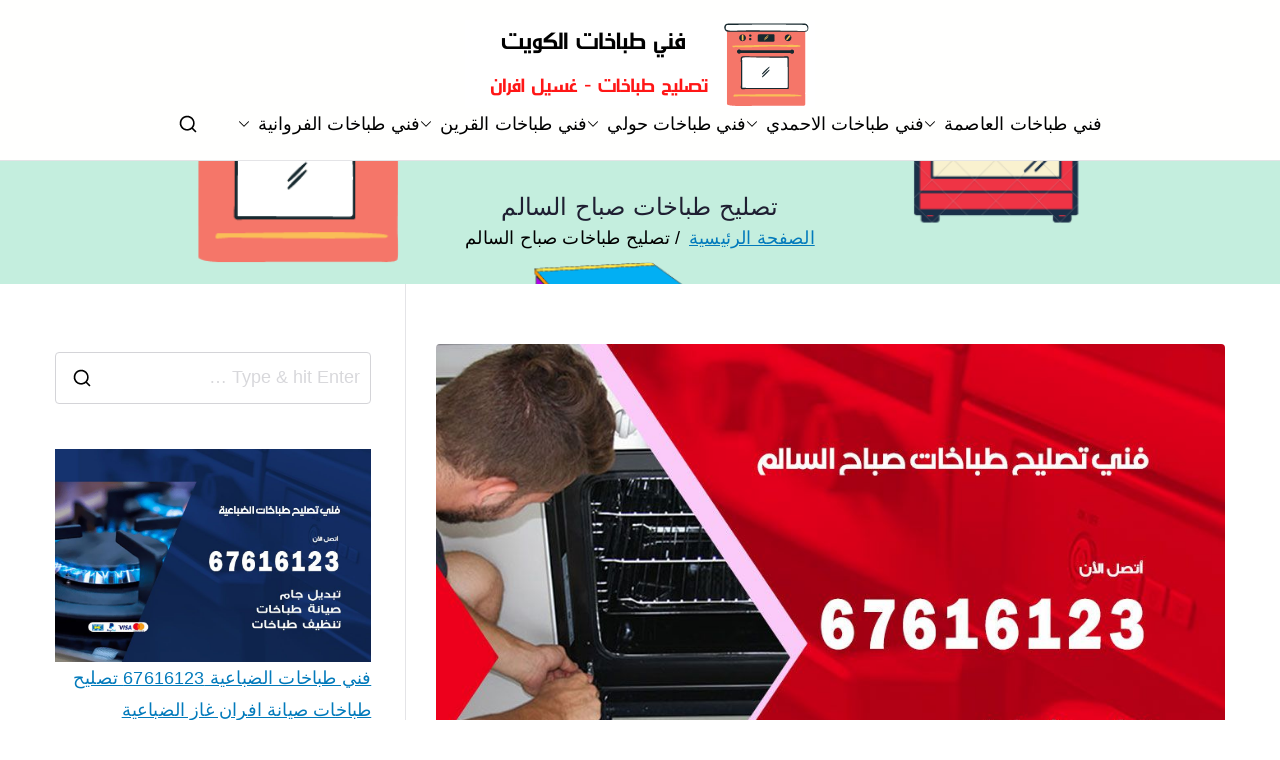

--- FILE ---
content_type: text/html; charset=UTF-8
request_url: https://cookers-technician.ads-kuwait.net/tag/%D8%AA%D8%B5%D9%84%D9%8A%D8%AD-%D8%B7%D8%A8%D8%A7%D8%AE%D8%A7%D8%AA-%D8%B5%D8%A8%D8%A7%D8%AD-%D8%A7%D9%84%D8%B3%D8%A7%D9%84%D9%85/
body_size: 15255
content:
<!doctype html> 
<html dir="rtl" lang="ar"> 
<head>
<meta charset="UTF-8">
<script data-cfasync="false">if(navigator.userAgent.match(/MSIE|Internet Explorer/i)||navigator.userAgent.match(/Trident\/7\..*?rv:11/i)){var href=document.location.href;if(!href.match(/[?&]iebrowser/)){if(href.indexOf("?")==-1){if(href.indexOf("#")==-1){document.location.href=href+"?iebrowser=1"}else{document.location.href=href.replace("#","?iebrowser=1#")}}else{if(href.indexOf("#")==-1){document.location.href=href+"&iebrowser=1"}else{document.location.href=href.replace("#","&iebrowser=1#")}}}}</script>
<script data-cfasync="false">class FVMLoader{constructor(e){this.triggerEvents=e,this.eventOptions={passive:!0},this.userEventListener=this.triggerListener.bind(this),this.delayedScripts={normal:[],async:[],defer:[]},this.allJQueries=[]}_addUserInteractionListener(e){this.triggerEvents.forEach(t=>window.addEventListener(t,e.userEventListener,e.eventOptions))}_removeUserInteractionListener(e){this.triggerEvents.forEach(t=>window.removeEventListener(t,e.userEventListener,e.eventOptions))}triggerListener(){this._removeUserInteractionListener(this),"loading"===document.readyState?document.addEventListener("DOMContentLoaded",this._loadEverythingNow.bind(this)):this._loadEverythingNow()}async _loadEverythingNow(){this._runAllDelayedCSS(),this._delayEventListeners(),this._delayJQueryReady(this),this._handleDocumentWrite(),this._registerAllDelayedScripts(),await this._loadScriptsFromList(this.delayedScripts.normal),await this._loadScriptsFromList(this.delayedScripts.defer),await this._loadScriptsFromList(this.delayedScripts.async),await this._triggerDOMContentLoaded(),await this._triggerWindowLoad(),window.dispatchEvent(new Event("wpr-allScriptsLoaded"))}_registerAllDelayedScripts(){document.querySelectorAll("script[type=fvmdelay]").forEach(e=>{e.hasAttribute("src")?e.hasAttribute("async")&&!1!==e.async?this.delayedScripts.async.push(e):e.hasAttribute("defer")&&!1!==e.defer||"module"===e.getAttribute("data-type")?this.delayedScripts.defer.push(e):this.delayedScripts.normal.push(e):this.delayedScripts.normal.push(e)})}_runAllDelayedCSS(){document.querySelectorAll("link[rel=fvmdelay]").forEach(e=>{e.setAttribute("rel","stylesheet")})}async _transformScript(e){return await this._requestAnimFrame(),new Promise(t=>{const n=document.createElement("script");let r;[...e.attributes].forEach(e=>{let t=e.nodeName;"type"!==t&&("data-type"===t&&(t="type",r=e.nodeValue),n.setAttribute(t,e.nodeValue))}),e.hasAttribute("src")?(n.addEventListener("load",t),n.addEventListener("error",t)):(n.text=e.text,t()),e.parentNode.replaceChild(n,e)})}async _loadScriptsFromList(e){const t=e.shift();return t?(await this._transformScript(t),this._loadScriptsFromList(e)):Promise.resolve()}_delayEventListeners(){let e={};function t(t,n){!function(t){function n(n){return e[t].eventsToRewrite.indexOf(n)>=0?"wpr-"+n:n}e[t]||(e[t]={originalFunctions:{add:t.addEventListener,remove:t.removeEventListener},eventsToRewrite:[]},t.addEventListener=function(){arguments[0]=n(arguments[0]),e[t].originalFunctions.add.apply(t,arguments)},t.removeEventListener=function(){arguments[0]=n(arguments[0]),e[t].originalFunctions.remove.apply(t,arguments)})}(t),e[t].eventsToRewrite.push(n)}function n(e,t){let n=e[t];Object.defineProperty(e,t,{get:()=>n||function(){},set(r){e["wpr"+t]=n=r}})}t(document,"DOMContentLoaded"),t(window,"DOMContentLoaded"),t(window,"load"),t(window,"pageshow"),t(document,"readystatechange"),n(document,"onreadystatechange"),n(window,"onload"),n(window,"onpageshow")}_delayJQueryReady(e){let t=window.jQuery;Object.defineProperty(window,"jQuery",{get:()=>t,set(n){if(n&&n.fn&&!e.allJQueries.includes(n)){n.fn.ready=n.fn.init.prototype.ready=function(t){e.domReadyFired?t.bind(document)(n):document.addEventListener("DOMContentLoaded2",()=>t.bind(document)(n))};const t=n.fn.on;n.fn.on=n.fn.init.prototype.on=function(){if(this[0]===window){function e(e){return e.split(" ").map(e=>"load"===e||0===e.indexOf("load.")?"wpr-jquery-load":e).join(" ")}"string"==typeof arguments[0]||arguments[0]instanceof String?arguments[0]=e(arguments[0]):"object"==typeof arguments[0]&&Object.keys(arguments[0]).forEach(t=>{delete Object.assign(arguments[0],{[e(t)]:arguments[0][t]})[t]})}return t.apply(this,arguments),this},e.allJQueries.push(n)}t=n}})}async _triggerDOMContentLoaded(){this.domReadyFired=!0,await this._requestAnimFrame(),document.dispatchEvent(new Event("DOMContentLoaded2")),await this._requestAnimFrame(),window.dispatchEvent(new Event("DOMContentLoaded2")),await this._requestAnimFrame(),document.dispatchEvent(new Event("wpr-readystatechange")),await this._requestAnimFrame(),document.wpronreadystatechange&&document.wpronreadystatechange()}async _triggerWindowLoad(){await this._requestAnimFrame(),window.dispatchEvent(new Event("wpr-load")),await this._requestAnimFrame(),window.wpronload&&window.wpronload(),await this._requestAnimFrame(),this.allJQueries.forEach(e=>e(window).trigger("wpr-jquery-load")),window.dispatchEvent(new Event("wpr-pageshow")),await this._requestAnimFrame(),window.wpronpageshow&&window.wpronpageshow()}_handleDocumentWrite(){const e=new Map;document.write=document.writeln=function(t){const n=document.currentScript,r=document.createRange(),i=n.parentElement;let a=e.get(n);void 0===a&&(a=n.nextSibling,e.set(n,a));const s=document.createDocumentFragment();r.setStart(s,0),s.appendChild(r.createContextualFragment(t)),i.insertBefore(s,a)}}async _requestAnimFrame(){return new Promise(e=>requestAnimationFrame(e))}static run(){const e=new FVMLoader(["keydown","mousemove","touchmove","touchstart","touchend","wheel"]);e._addUserInteractionListener(e)}}FVMLoader.run();</script>
<meta name="viewport" content="width=device-width, initial-scale=1">
<meta name='robots' content='index, follow, max-image-preview:large, max-snippet:-1, max-video-preview:-1' /><title>تصليح طباخات صباح السالم الأرشيف - فني طباخات</title>
<link rel="canonical" href="https://cookers-technician.ads-kuwait.net/tag/تصليح-طباخات-صباح-السالم/" />
<meta property="og:locale" content="ar_AR" />
<meta property="og:type" content="article" />
<meta property="og:title" content="تصليح طباخات صباح السالم الأرشيف - فني طباخات" />
<meta property="og:url" content="https://cookers-technician.ads-kuwait.net/tag/تصليح-طباخات-صباح-السالم/" />
<meta property="og:site_name" content="فني طباخات" />
<meta name="twitter:card" content="summary_large_image" />
<script type="application/ld+json" class="yoast-schema-graph">{"@context":"https://schema.org","@graph":[{"@type":"CollectionPage","@id":"https://cookers-technician.ads-kuwait.net/tag/%d8%aa%d8%b5%d9%84%d9%8a%d8%ad-%d8%b7%d8%a8%d8%a7%d8%ae%d8%a7%d8%aa-%d8%b5%d8%a8%d8%a7%d8%ad-%d8%a7%d9%84%d8%b3%d8%a7%d9%84%d9%85/","url":"https://cookers-technician.ads-kuwait.net/tag/%d8%aa%d8%b5%d9%84%d9%8a%d8%ad-%d8%b7%d8%a8%d8%a7%d8%ae%d8%a7%d8%aa-%d8%b5%d8%a8%d8%a7%d8%ad-%d8%a7%d9%84%d8%b3%d8%a7%d9%84%d9%85/","name":"تصليح طباخات صباح السالم الأرشيف - فني طباخات","isPartOf":{"@id":"/#website"},"primaryImageOfPage":{"@id":"https://cookers-technician.ads-kuwait.net/tag/%d8%aa%d8%b5%d9%84%d9%8a%d8%ad-%d8%b7%d8%a8%d8%a7%d8%ae%d8%a7%d8%aa-%d8%b5%d8%a8%d8%a7%d8%ad-%d8%a7%d9%84%d8%b3%d8%a7%d9%84%d9%85/#primaryimage"},"image":{"@id":"https://cookers-technician.ads-kuwait.net/tag/%d8%aa%d8%b5%d9%84%d9%8a%d8%ad-%d8%b7%d8%a8%d8%a7%d8%ae%d8%a7%d8%aa-%d8%b5%d8%a8%d8%a7%d8%ad-%d8%a7%d9%84%d8%b3%d8%a7%d9%84%d9%85/#primaryimage"},"thumbnailUrl":"https://cookers-technician.ads-kuwait.net/wp-content/uploads/sites/21/2021/01/فني-تصليح-طباخات-صباح-السالم.jpg","breadcrumb":{"@id":"https://cookers-technician.ads-kuwait.net/tag/%d8%aa%d8%b5%d9%84%d9%8a%d8%ad-%d8%b7%d8%a8%d8%a7%d8%ae%d8%a7%d8%aa-%d8%b5%d8%a8%d8%a7%d8%ad-%d8%a7%d9%84%d8%b3%d8%a7%d9%84%d9%85/#breadcrumb"},"inLanguage":"ar"},{"@type":"ImageObject","inLanguage":"ar","@id":"https://cookers-technician.ads-kuwait.net/tag/%d8%aa%d8%b5%d9%84%d9%8a%d8%ad-%d8%b7%d8%a8%d8%a7%d8%ae%d8%a7%d8%aa-%d8%b5%d8%a8%d8%a7%d8%ad-%d8%a7%d9%84%d8%b3%d8%a7%d9%84%d9%85/#primaryimage","url":"https://cookers-technician.ads-kuwait.net/wp-content/uploads/sites/21/2021/01/فني-تصليح-طباخات-صباح-السالم.jpg","contentUrl":"https://cookers-technician.ads-kuwait.net/wp-content/uploads/sites/21/2021/01/فني-تصليح-طباخات-صباح-السالم.jpg","width":960,"height":647,"caption":"فني طباخات صباح السالم"},{"@type":"BreadcrumbList","@id":"https://cookers-technician.ads-kuwait.net/tag/%d8%aa%d8%b5%d9%84%d9%8a%d8%ad-%d8%b7%d8%a8%d8%a7%d8%ae%d8%a7%d8%aa-%d8%b5%d8%a8%d8%a7%d8%ad-%d8%a7%d9%84%d8%b3%d8%a7%d9%84%d9%85/#breadcrumb","itemListElement":[{"@type":"ListItem","position":1,"name":"الرئيسية","item":"https://cookers-technician.ads-kuwait.net/"},{"@type":"ListItem","position":2,"name":"تصليح طباخات صباح السالم"}]},{"@type":"WebSite","@id":"/#website","url":"/","name":"فني طباخات","description":"تصليح طباخات بالكويت","publisher":{"@id":"/#organization"},"alternateName":"فني تصليح طباخات","potentialAction":[{"@type":"SearchAction","target":{"@type":"EntryPoint","urlTemplate":"/?s={search_term_string}"},"query-input":{"@type":"PropertyValueSpecification","valueRequired":true,"valueName":"search_term_string"}}],"inLanguage":"ar"},{"@type":"Organization","@id":"/#organization","name":"فني طباخات","alternateName":"فني تصليح طباخات","url":"/","logo":{"@type":"ImageObject","inLanguage":"ar","@id":"/#/schema/logo/image/","url":"https://cookers-technician.ads-kuwait.net/wp-content/uploads/sites/21/2021/01/فني-طباخات.png","contentUrl":"https://cookers-technician.ads-kuwait.net/wp-content/uploads/sites/21/2021/01/فني-طباخات.png","width":350,"height":88,"caption":"فني طباخات"},"image":{"@id":"/#/schema/logo/image/"}}]}</script>
<link rel="alternate" type="application/rss+xml" title="فني طباخات &laquo; الخلاصة" href="https://cookers-technician.ads-kuwait.net/feed/" />
<link rel="alternate" type="application/rss+xml" title="فني طباخات &laquo; خلاصة التعليقات" href="https://cookers-technician.ads-kuwait.net/comments/feed/" />
<link rel="alternate" type="application/rss+xml" title="فني طباخات &laquo; تصليح طباخات صباح السالم خلاصة الوسوم" href="https://cookers-technician.ads-kuwait.net/tag/%d8%aa%d8%b5%d9%84%d9%8a%d8%ad-%d8%b7%d8%a8%d8%a7%d8%ae%d8%a7%d8%aa-%d8%b5%d8%a8%d8%a7%d8%ad-%d8%a7%d9%84%d8%b3%d8%a7%d9%84%d9%85/feed/" /> 
<link rel="profile" href="https://gmpg.org/xfn/11"> 
<style media="all">@media screen and (max-width: 650px) {body {padding-bottom:60px;}}</style>
<style id='wp-img-auto-sizes-contain-inline-css' type='text/css' media="all">img:is([sizes=auto i],[sizes^="auto," i]){contain-intrinsic-size:3000px 1500px} /*# sourceURL=wp-img-auto-sizes-contain-inline-css */</style> 
<link rel='stylesheet' id='catch-infinite-scroll-css' href='https://cookers-technician.ads-kuwait.net/wp-content/cache/autoptimize/21/autoptimize_single_c8528e0b4ee789c2c322a33576f0b812.php?ver=2.0.8' type='text/css' media='all' /> 
<link rel='stylesheet' id='dashicons-css' href='https://cookers-technician.ads-kuwait.net/wp-includes/css/dashicons.min.css?ver=6.9' type='text/css' media='all' /> 
<link rel='stylesheet' id='everest-forms-general-rtl-css' href='https://cookers-technician.ads-kuwait.net/wp-content/cache/autoptimize/21/autoptimize_single_36313fa9f6a39fe1c1bc50ae8f308d1b.php?ver=3.4.2.1' type='text/css' media='all' /> 
<link rel='stylesheet' id='jquery-intl-tel-input-css' href='https://cookers-technician.ads-kuwait.net/wp-content/cache/autoptimize/21/autoptimize_single_15c281faf98139312cc0725543edd2e7.php?ver=3.4.2.1' type='text/css' media='all' /> 
<link rel='stylesheet' id='font-awesome-all-css' href='https://cookers-technician.ads-kuwait.net/wp-content/themes/zakra/inc/customizer/customind/assets/fontawesome/v6/css/all.min.css?ver=6.2.4' type='text/css' media='all' /> 
<link rel='stylesheet' id='zakra-style-rtl-css' href='https://cookers-technician.ads-kuwait.net/wp-content/cache/autoptimize/21/autoptimize_single_a6c623b1c08ce4fad2831094e00c2e1b.php?ver=4.2.0' type='text/css' media='all' /> 
<style id='zakra-style-inline-css' type='text/css' media="all">.zak-header-builder .zak-header-top-row{background-color:#18181B;}.zak-header-builder .zak-main-nav{border-bottom-color:#e9ecef;}.zak-header-builder .zak-secondary-nav{border-bottom-color:#e9ecef;}.zak-header-builder .zak-tertiary-menu{border-bottom-color:#e9ecef;}.zak-header-builder .zak-header-buttons .zak-header-button .zak-button{background-color:#027abb;}.zak-footer-builder .zak-footer-bottom-row{background-color:#18181B;}.zak-footer-builder .zak-footer-bottom-row{border-color:#3F3F46;}.zak-footer-builder .zak-footer-bottom-row{color:#fafafa;}.zak-header-builder, .zak-header-sticky-wrapper .sticky-header{border-color:#E4E4E7;}.zak-footer-builder .zak-footer-main-row ul li{border-bottom-color:#e9ecef;}:root{--top-grid-columns: 4; --main-grid-columns: 4; --bottom-grid-columns: 1; } .zak-footer-builder .zak-bottom-row{justify-items: center;} .zak-footer-builder .zak-footer-main-row .widget-title, .zak-footer-builder .zak-footer-main-row h1, .zak-footer-builder .zak-footer-main-row h2, .zak-footer-builder .zak-footer-main-row h3, .zak-footer-builder .zak-footer-main-row h4, .zak-footer-builder .zak-footer-main-row h5, .zak-footer-builder .zak-footer-main-row h6{color:#000000;}.zak-footer-builder .zak-footer-bottom-row .zak-footer-col{flex-direction: column;}.zak-footer-builder .zak-footer-main-row .zak-footer-col{flex-direction: column;}.zak-footer-builder .zak-footer-top-row .zak-footer-col{flex-direction: column;}.zak-footer-builder .zak-copyright{text-align: center;}.zak-footer-builder .zak-footer-nav{display: flex; justify-content: center;}.zak-footer-builder .zak-footer-nav-2{display: flex; justify-content: center;}.zak-footer-builder .zak-html-1{text-align: center;}.zak-footer-builder .zak-html-2{text-align: center;}.zak-footer-builder .footer-social-icons{text-align: ;}.zak-footer-builder .widget-footer-sidebar-1{text-align: ;}.zak-footer-builder .widget-footer-sidebar-2{text-align: ;}.zak-footer-builder .widget-footer-sidebar-3{text-align: ;}.zak-footer-builder .widget-footer-sidebar-4{text-align: ;}.zak-footer-builder .widget-footer-bar-col-1-sidebar{text-align: ;}.zak-footer-builder .widget-footer-bar-col-2-sidebar{text-align: ;} :root{--zakra-color-1: #027ABB;--zakra-color-2: #015EA0;--zakra-color-3: #FFFFFF;--zakra-color-4: #F6FEFC;--zakra-color-5: #181818;--zakra-color-6: #1F1F32;--zakra-color-7: #3F3F46;--zakra-color-8: #FFFFFF;--zakra-color-9: #E4E4E7;}@media screen and (min-width: 768px) {.zak-primary{width:70%;}}a:hover, a:focus, .zak-primary-nav ul li:hover > a, .zak-primary-nav ul .current_page_item > a, .zak-entry-summary a, .zak-entry-meta a, .zak-post-content .zak-entry-footer a:hover, .pagebuilder-content a, .zak-style-2 .zak-entry-meta span, .zak-style-2 .zak-entry-meta a, .entry-title:hover a, .zak-breadcrumbs .trail-items a, .breadcrumbs .trail-items a, .entry-content a, .edit-link a, .zak-footer-bar a:hover, .widget li a, #comments .comment-content a, #comments .reply, button:hover, .zak-button:hover, .zak-entry-footer .edit-link a, .zak-header-action .yith-wcwl-items-count .yith-wcwl-icon span, .pagebuilder-content a, .zak-entry-footer a, .zak-header-buttons .zak-header-button--2 .zak-button, .zak-header-buttons .zak-header-button .zak-button:hover, .woocommerce-cart .coupon button.button{color:#027abb;}.zak-post-content .entry-button:hover .zak-icon, .zak-error-404 .zak-button:hover svg, .zak-style-2 .zak-entry-meta span .zak-icon, .entry-button .zak-icon{fill:#027abb;}blockquote, .wp-block-quote, button, input[type="button"], input[type="reset"], input[type="submit"], .wp-block-button .wp-block-button__link, blockquote.has-text-align-right, .wp-block-quote.has-text-align-right, button:hover, .wp-block-button .wp-block-button__link:hover, .zak-button:hover, .zak-header-buttons .zak-header-button .zak-button, .zak-header-buttons .zak-header-button.zak-header-button--2 .zak-button, .zak-header-buttons .zak-header-button .zak-button:hover, .woocommerce-cart .coupon button.button, .woocommerce-cart .actions > button.button{border-color:#027abb;}.zak-primary-nav.zak-layout-1-style-2 > ul > li.current_page_item > a::before, .zak-primary-nav.zak-layout-1-style-2 > ul a:hover::before, .zak-primary-nav.zak-layout-1-style-2 > ul > li.current-menu-item > a::before, .zak-primary-nav.zak-layout-1-style-3 > ul > li.current_page_item > a::before, .zak-primary-nav.zak-layout-1-style-3 > ul > li.current-menu-item > a::before, .zak-primary-nav.zak-layout-1-style-4 > ul > li.current_page_item > a::before, .zak-primary-nav.zak-layout-1-style-4 > ul > li.current-menu-item > a::before, .zak-scroll-to-top:hover, button, input[type="button"], input[type="reset"], input[type="submit"], .zak-header-buttons .zak-header-button--1 .zak-button, .wp-block-button .wp-block-button__link, .zak-menu-item-cart .cart-page-link .count, .widget .wp-block-heading::before, #comments .comments-title::before, #comments .comment-reply-title::before, .widget .widget-title::before, .zak-footer-builder .zak-footer-main-row .widget .wp-block-heading::before, .zak-footer-builder .zak-footer-top-row .widget .wp-block-heading::before, .zak-footer-builder .zak-footer-bottom-row .widget .wp-block-heading::before, .zak-footer-builder .zak-footer-main-row .widget .widget-title::before, .zak-footer-builder .zak-footer-top-row .widget .widget-title::before, .zak-footer-builder .zak-footer-bottom-row .widget .widget-title::before, .woocommerce-cart .actions .coupon button.button:hover, .woocommerce-cart .actions > button.button, .woocommerce-cart .actions > button.button:hover{background-color:#027abb;}button, input[type="button"], input[type="reset"], input[type="submit"], .wp-block-button .wp-block-button__link, .zak-button{border-color:#027abb;background-color:#027abb;}body, .woocommerce-ordering select{color:#000000;}.zak-header, .zak-post, .zak-secondary, .zak-footer-bar, .zak-primary-nav .sub-menu, .zak-primary-nav .sub-menu li, .posts-navigation, #comments, .post-navigation, blockquote, .wp-block-quote, .zak-posts .zak-post, .zak-content-area--boxed .widget{border-color:#E4E4E7;}hr .zak-container--separate, {background-color:#E4E4E7;}.entry-content a{color:#027abb;}.zak-entry-footer a:hover, .entry-button:hover, .zak-entry-footer a:hover, .entry-content a:hover, .pagebuilder-content a:hover, .pagebuilder-content a:hover{color:#1e7ba6;}.entry-button:hover .zak-icon{fill:#1e7ba6;}body{font-family:default;font-weight:400;font-size:18px;line-height:1.8;}h1, h2, h3, h4, h5, h6{font-family:-apple-system, blinkmacsystemfont, segoe ui, roboto, oxygen-sans, ubuntu, cantarell, helvetica neue, helvetica, arial, sans-serif;font-weight:500;line-height:1.3;}h1{font-family:default;font-weight:500;font-size:3.6rem;line-height:1.3;}h2{font-family:default;font-weight:500;font-size:3.24rem;line-height:1.3;}h3{font-family:default;font-weight:500;font-size:2.88rem;line-height:1.3;}h4{font-family:default;font-weight:500;font-size:2.52rem;line-height:1.3;}h5{font-family:default;font-weight:500;font-size:1.89072rem;line-height:1.3;}h6{font-family:default;font-weight:500;font-size:1.62rem;line-height:1.3;}button, input[type="button"], input[type="reset"], input[type="submit"], #infinite-handle span, .wp-block-button .wp-block-button__link{background-color:#027abb;}.site-title{color:#blank;}.zak-header .zak-top-bar{background-color:#e9ecef;background-size:contain;}.zak-header .zak-main-header{background-color:#fffffe;background-size:contain;}.zak-header-buttons .zak-header-button.zak-header-button--1 .zak-button{background-color:#027abb;}.zak-header .main-navigation{border-bottom-color:#e9ecef;}.zak-page-header, .zak-container--separate .zak-page-header{background-color:#ffffff;background-image:url(https://cookers-technician.ads-kuwait.net/wp-content/uploads/sites/21/2021/01/cover.png);background-position:center center;background-size:cover;background-repeat:no-repeat;}.zak-page-header .breadcrumb-trail ul li a:hover {color:#027abb;}.zak-footer-cols{background-color:#ffffff;}.zak-footer .zak-footer-cols .widget-title, .zak-footer-cols h1, .zak-footer-cols h2, .zak-footer-cols h3, .zak-footer-cols h4, .zak-footer-cols h5, .zak-footer-cols h6{color:#000000;}.zak-footer .zak-footer-cols, .zak-footer .zak-footer-cols p{color:#000000;}.zak-footer .zak-footer-cols a, .zak-footer-col .widget ul a{color:#000000;}.zak-footer-cols{border-top-color:#e9ecef;}.zak-footer-cols ul li{border-bottom-color:#e9ecef;}.zak-footer-bar{background-color:#ffffff;}.zak-footer-bar{color:#000000;}.zak-footer-bar a{color:#000000;}.zak-footer-bar{border-top-color:#3f3f46;}.zak-scroll-to-top:hover{background-color:#1e7ba6;}:root {--e-global-color-zakracolor1: #027ABB;--e-global-color-zakracolor2: #015EA0;--e-global-color-zakracolor3: #FFFFFF;--e-global-color-zakracolor4: #F6FEFC;--e-global-color-zakracolor5: #181818;--e-global-color-zakracolor6: #1F1F32;--e-global-color-zakracolor7: #3F3F46;--e-global-color-zakracolor8: #FFFFFF;--e-global-color-zakracolor9: #E4E4E7;} /*# sourceURL=zakra-style-inline-css */</style> 
<link rel='stylesheet' id='tablepress-default-css' href='https://cookers-technician.ads-kuwait.net/wp-content/cache/autoptimize/21/autoptimize_single_779f2058584331ac92bc9f10cd2112ea.php?ver=3.2.6' type='text/css' media='all' /> 
<link rel='stylesheet' id='elementor-frontend-css' href='https://cookers-technician.ads-kuwait.net/wp-content/plugins/elementor/assets/css/frontend.min.css?ver=3.34.4' type='text/css' media='all' /> 
<link rel='stylesheet' id='eael-general-css' href='https://cookers-technician.ads-kuwait.net/wp-content/plugins/essential-addons-for-elementor-lite/assets/front-end/css/view/general.min.css?ver=6.5.9' type='text/css' media='all' /> 
<link rel='stylesheet' id='call-now-button-modern-style-css' href='https://cookers-technician.ads-kuwait.net/wp-content/cache/autoptimize/21/autoptimize_single_94ffc94f562c6e0c9a9553fe3c8ff331.php?ver=1.5.5' type='text/css' media='all' /> 
<script type="0946d1b261adb380f6f10951-text/javascript" src="https://cookers-technician.ads-kuwait.net/wp-includes/js/jquery/jquery.min.js?ver=3.7.1" id="jquery-core-js"></script>
<script type="0946d1b261adb380f6f10951-text/javascript" id="catch-infinite-scroll-js-extra">
/* <![CDATA[ */
var selector = {"jetpack_enabled":"","image":"https://cookers-technician.ads-kuwait.net/wp-content/plugins/catch-infinite-scroll/image/loader.gif","load_more_text":"Load More","finish_text":"\u0644\u0627 \u0645\u0632\u064a\u062f \u0645\u0646 \u0627\u0644\u062e\u062f\u0645\u0627\u062a","event":"scroll","navigationSelector":"nav.navigation, nav#nav-below","nextSelector":"nav.navigation .nav-links a.next, nav.navigation .nav-links .nav-previous a, nav#nav-below .nav-previous a","contentSelector":"#content","itemSelector":"article.status-publish","type":"post","theme":"zakra"};
//# sourceURL=catch-infinite-scroll-js-extra
/* ]]> */
</script>
<script type="0946d1b261adb380f6f10951-text/javascript">var daim_ajax_url = "https://cookers-technician.ads-kuwait.net/wp-admin/admin-ajax.php";var daim_nonce = "cf1f391681";</script>
<style media="all">.e-con.e-parent:nth-of-type(n+4):not(.e-lazyloaded):not(.e-no-lazyload), .e-con.e-parent:nth-of-type(n+4):not(.e-lazyloaded):not(.e-no-lazyload) * { background-image: none !important; } @media screen and (max-height: 1024px) { .e-con.e-parent:nth-of-type(n+3):not(.e-lazyloaded):not(.e-no-lazyload), .e-con.e-parent:nth-of-type(n+3):not(.e-lazyloaded):not(.e-no-lazyload) * { background-image: none !important; } } @media screen and (max-height: 640px) { .e-con.e-parent:nth-of-type(n+2):not(.e-lazyloaded):not(.e-no-lazyload), .e-con.e-parent:nth-of-type(n+2):not(.e-lazyloaded):not(.e-no-lazyload) * { background-image: none !important; } }</style> 
<style type="text/css" media="all">.site-title { position: absolute; clip: rect(1px, 1px, 1px, 1px); } .site-description { position: absolute; clip: rect(1px, 1px, 1px, 1px); }</style> 
<link rel="icon" href="https://cookers-technician.ads-kuwait.net/wp-content/uploads/sites/21/2021/01/fav-300x300.png" sizes="192x192" /> 
<style type="text/css" id="wp-custom-css" media="all">a { font-size:18px; } .ez-toc-toggle #item { display: none; }</style> 
</head>
<body data-rsssl=1 class="rtl archive tag tag-604 wp-custom-logo wp-theme-zakra everest-forms-no-js hfeed zak-site-layout--contained zak-site-layout--right zak-container--wide zak-content-area--bordered has-page-header has-breadcrumbs elementor-default elementor-kit-4"> <div id="page" class="zak-site"> <a class="skip-link screen-reader-text" href="#zak-content">تخطى إلى المحتوى</a> <header id="zak-masthead" class="zak-header zak-layout-1 zak-layout-1-style-2"> <div class="zak-main-header"> <div class="zak-container"> <div class="zak-row"> <div class="zak-header-col zak-header-col--1"> <div class="site-branding"> <a href="https://cookers-technician.ads-kuwait.net/" class="custom-logo-link" rel="home"><img width="350" height="88" src="https://cookers-technician.ads-kuwait.net/wp-content/uploads/sites/21/2021/01/فني-طباخات.png" class="custom-logo" alt="فني طباخات" decoding="async" srcset="https://cookers-technician.ads-kuwait.net/wp-content/uploads/sites/21/2021/01/فني-طباخات.png 1x, https://cookers-technician.ads-kuwait.net/wp-content/uploads/sites/21/2021/01/فني-طباخات.png 2x" sizes="(max-width: 350px) 100vw, 350px" /></a> <div class="site-info-wrap"> <p class="site-title"> <a href="https://cookers-technician.ads-kuwait.net/" rel="home">فني طباخات</a> </p> <p class="site-description">تصليح طباخات بالكويت</p> </div> </div> </div> <div class="zak-header-col zak-header-col--2"> <nav id="zak-primary-nav" class="zak-main-nav main-navigation zak-primary-nav zak-layout-1 zak-layout-1-style-1"> <ul id="zak-primary-menu" class="zak-primary-menu"><li id="menu-item-679" class="menu-item menu-item-type-post_type menu-item-object-post menu-item-has-children menu-item-679"><a href="https://cookers-technician.ads-kuwait.net/%d9%81%d9%86%d9%8a-%d8%b7%d8%a8%d8%a7%d8%ae%d8%a7%d8%aa-%d8%a7%d9%84%d8%b9%d8%a7%d8%b5%d9%85%d8%a9/">فني طباخات العاصمة<span role="button" tabindex="0" class="zak-submenu-toggle" onkeypress="if (!window.__cfRLUnblockHandlers) return false; " data-cf-modified-0946d1b261adb380f6f10951-=""><svg class="zak-icon zak-dropdown-icon" xmlns="http://www.w3.org/2000/svg" xml:space="preserve" viewBox="0 0 24 24"><path d="M12 17.5c-.3 0-.5-.1-.7-.3l-9-9c-.4-.4-.4-1 0-1.4s1-.4 1.4 0l8.3 8.3 8.3-8.3c.4-.4 1-.4 1.4 0s.4 1 0 1.4l-9 9c-.2.2-.4.3-.7.3z"/></svg></span></a> <ul class="sub-menu"> <li id="menu-item-680" class="menu-item menu-item-type-post_type menu-item-object-post menu-item-680"><a href="https://cookers-technician.ads-kuwait.net/%d9%81%d9%86%d9%8a-%d8%b7%d8%a8%d8%a7%d8%ae%d8%a7%d8%aa-%d8%a7%d9%84%d8%b9%d8%af%d9%8a%d9%84%d9%8a%d8%a9/">فني طباخات العديلية</a></li> <li id="menu-item-681" class="menu-item menu-item-type-post_type menu-item-object-post menu-item-681"><a href="https://cookers-technician.ads-kuwait.net/%d9%81%d9%86%d9%8a-%d8%b7%d8%a8%d8%a7%d8%ae%d8%a7%d8%aa-%d9%82%d8%b1%d8%b7%d8%a8%d8%a9/">فني طباخات قرطبة</a></li> <li id="menu-item-682" class="menu-item menu-item-type-post_type menu-item-object-post menu-item-682"><a href="https://cookers-technician.ads-kuwait.net/%d9%81%d9%86%d9%8a-%d8%b7%d8%a8%d8%a7%d8%ae%d8%a7%d8%aa-%d8%a7%d9%84%d8%af%d8%b9%d9%8a%d8%a9/">فني طباخات الدعية</a></li> <li id="menu-item-683" class="menu-item menu-item-type-post_type menu-item-object-post menu-item-683"><a href="https://cookers-technician.ads-kuwait.net/%d9%81%d9%86%d9%8a-%d8%b7%d8%a8%d8%a7%d8%ae%d8%a7%d8%aa-%d8%a7%d9%84%d9%82%d8%a7%d8%af%d8%b3%d9%8a%d8%a9/">فني طباخات القادسية</a></li> <li id="menu-item-684" class="menu-item menu-item-type-post_type menu-item-object-post menu-item-684"><a href="https://cookers-technician.ads-kuwait.net/%d9%81%d9%86%d9%8a-%d8%b7%d8%a8%d8%a7%d8%ae%d8%a7%d8%aa-%d8%a7%d9%84%d8%af%d9%88%d8%ad%d8%a9/">فني طباخات الدوحة</a></li> </ul> </li> <li id="menu-item-685" class="menu-item menu-item-type-post_type menu-item-object-post menu-item-has-children menu-item-685"><a href="https://cookers-technician.ads-kuwait.net/%d9%81%d9%86%d9%8a-%d8%b7%d8%a8%d8%a7%d8%ae%d8%a7%d8%aa-%d8%a7%d9%84%d8%a7%d8%ad%d9%85%d8%af%d9%8a/">فني طباخات الاحمدي<span role="button" tabindex="0" class="zak-submenu-toggle" onkeypress="if (!window.__cfRLUnblockHandlers) return false; " data-cf-modified-0946d1b261adb380f6f10951-=""><svg class="zak-icon zak-dropdown-icon" xmlns="http://www.w3.org/2000/svg" xml:space="preserve" viewBox="0 0 24 24"><path d="M12 17.5c-.3 0-.5-.1-.7-.3l-9-9c-.4-.4-.4-1 0-1.4s1-.4 1.4 0l8.3 8.3 8.3-8.3c.4-.4 1-.4 1.4 0s.4 1 0 1.4l-9 9c-.2.2-.4.3-.7.3z"/></svg></span></a> <ul class="sub-menu"> <li id="menu-item-686" class="menu-item menu-item-type-post_type menu-item-object-post menu-item-686"><a href="https://cookers-technician.ads-kuwait.net/%d9%81%d9%86%d9%8a-%d8%b7%d8%a8%d8%a7%d8%ae%d8%a7%d8%aa-%d8%a7%d9%84%d9%81%d8%ad%d9%8a%d8%ad%d9%8a%d9%84/">فني طباخات الفحيحيل</a></li> <li id="menu-item-687" class="menu-item menu-item-type-post_type menu-item-object-post menu-item-687"><a href="https://cookers-technician.ads-kuwait.net/%d9%81%d9%86%d9%8a-%d8%b7%d8%a8%d8%a7%d8%ae%d8%a7%d8%aa-%d8%a7%d9%84%d9%85%d9%86%d8%b7%d9%82%d8%a9-%d8%a7%d9%84%d8%b9%d8%a7%d8%b4%d8%b1%d8%a9/">فني طباخات المنطقة العاشرة</a></li> <li id="menu-item-688" class="menu-item menu-item-type-post_type menu-item-object-post menu-item-688"><a href="https://cookers-technician.ads-kuwait.net/%d9%81%d9%86%d9%8a-%d8%b7%d8%a8%d8%a7%d8%ae%d8%a7%d8%aa-%d8%a7%d9%84%d9%85%d9%86%d9%82%d9%81/">فني طباخات المنقف</a></li> <li id="menu-item-689" class="menu-item menu-item-type-post_type menu-item-object-post menu-item-689"><a href="https://cookers-technician.ads-kuwait.net/%d9%81%d9%86%d9%8a-%d8%b7%d8%a8%d8%a7%d8%ae%d8%a7%d8%aa-%d8%a7%d9%84%d8%b1%d9%82%d8%a9/">فني طباخات الرقة</a></li> <li id="menu-item-690" class="menu-item menu-item-type-post_type menu-item-object-post menu-item-690"><a href="https://cookers-technician.ads-kuwait.net/%d9%81%d9%86%d9%8a-%d8%b7%d8%a8%d8%a7%d8%ae%d8%a7%d8%aa-%d8%a7%d9%84%d9%81%d9%86%d8%b7%d8%a7%d8%b3/">فني طباخات الفنطاس</a></li> </ul> </li> <li id="menu-item-691" class="menu-item menu-item-type-post_type menu-item-object-post menu-item-has-children menu-item-691"><a href="https://cookers-technician.ads-kuwait.net/%d9%81%d9%86%d9%8a-%d8%b7%d8%a8%d8%a7%d8%ae%d8%a7%d8%aa-%d8%ad%d9%88%d9%84%d9%8a/">فني طباخات حولي<span role="button" tabindex="0" class="zak-submenu-toggle" onkeypress="if (!window.__cfRLUnblockHandlers) return false; " data-cf-modified-0946d1b261adb380f6f10951-=""><svg class="zak-icon zak-dropdown-icon" xmlns="http://www.w3.org/2000/svg" xml:space="preserve" viewBox="0 0 24 24"><path d="M12 17.5c-.3 0-.5-.1-.7-.3l-9-9c-.4-.4-.4-1 0-1.4s1-.4 1.4 0l8.3 8.3 8.3-8.3c.4-.4 1-.4 1.4 0s.4 1 0 1.4l-9 9c-.2.2-.4.3-.7.3z"/></svg></span></a> <ul class="sub-menu"> <li id="menu-item-692" class="menu-item menu-item-type-post_type menu-item-object-post menu-item-692"><a href="https://cookers-technician.ads-kuwait.net/%d9%81%d9%86%d9%8a-%d8%b7%d8%a8%d8%a7%d8%ae%d8%a7%d8%aa-%d8%a7%d9%84%d8%b3%d8%a7%d9%84%d9%85%d9%8a%d8%a9/">فني طباخات السالمية</a></li> <li id="menu-item-693" class="menu-item menu-item-type-post_type menu-item-object-post menu-item-693"><a href="https://cookers-technician.ads-kuwait.net/%d9%81%d9%86%d9%8a-%d8%b7%d8%a8%d8%a7%d8%ae%d8%a7%d8%aa-%d8%ac%d9%86%d9%88%d8%a8-%d8%a7%d9%84%d8%b3%d8%b1%d8%a9/">فني طباخات جنوب السرة</a></li> <li id="menu-item-694" class="menu-item menu-item-type-post_type menu-item-object-post menu-item-694"><a href="https://cookers-technician.ads-kuwait.net/%d9%81%d9%86%d9%8a-%d8%b7%d8%a8%d8%a7%d8%ae%d8%a7%d8%aa-%d8%b3%d9%84%d9%88%d9%89/">فني طباخات سلوى</a></li> <li id="menu-item-695" class="menu-item menu-item-type-post_type menu-item-object-post menu-item-695"><a href="https://cookers-technician.ads-kuwait.net/%d9%81%d9%86%d9%8a-%d8%b7%d8%a8%d8%a7%d8%ae%d8%a7%d8%aa-%d8%a7%d9%84%d8%b2%d9%87%d8%b1%d8%a7%d8%a1/">فني طباخات الزهراء</a></li> <li id="menu-item-696" class="menu-item menu-item-type-post_type menu-item-object-post menu-item-696"><a href="https://cookers-technician.ads-kuwait.net/%d9%81%d9%86%d9%8a-%d8%b7%d8%a8%d8%a7%d8%ae%d8%a7%d8%aa-%d8%ad%d8%b7%d9%8a%d9%86/">فني طباخات حطين</a></li> </ul> </li> <li id="menu-item-697" class="menu-item menu-item-type-post_type menu-item-object-post menu-item-has-children menu-item-697"><a href="https://cookers-technician.ads-kuwait.net/%d9%81%d9%86%d9%8a-%d8%b7%d8%a8%d8%a7%d8%ae%d8%a7%d8%aa-%d8%a7%d9%84%d9%82%d8%b1%d9%8a%d9%86/">فني طباخات القرين<span role="button" tabindex="0" class="zak-submenu-toggle" onkeypress="if (!window.__cfRLUnblockHandlers) return false; " data-cf-modified-0946d1b261adb380f6f10951-=""><svg class="zak-icon zak-dropdown-icon" xmlns="http://www.w3.org/2000/svg" xml:space="preserve" viewBox="0 0 24 24"><path d="M12 17.5c-.3 0-.5-.1-.7-.3l-9-9c-.4-.4-.4-1 0-1.4s1-.4 1.4 0l8.3 8.3 8.3-8.3c.4-.4 1-.4 1.4 0s.4 1 0 1.4l-9 9c-.2.2-.4.3-.7.3z"/></svg></span></a> <ul class="sub-menu"> <li id="menu-item-698" class="menu-item menu-item-type-post_type menu-item-object-post menu-item-698"><a href="https://cookers-technician.ads-kuwait.net/%d9%81%d9%86%d9%8a-%d8%b7%d8%a8%d8%a7%d8%ae%d8%a7%d8%aa-%d9%85%d8%a8%d8%a7%d8%b1%d9%83-%d8%a7%d9%84%d9%83%d8%a8%d9%8a%d8%b1/">فني طباخات مبارك الكبير</a></li> <li id="menu-item-699" class="menu-item menu-item-type-post_type menu-item-object-post menu-item-699"><a href="https://cookers-technician.ads-kuwait.net/%d9%81%d9%86%d9%8a-%d8%b7%d8%a8%d8%a7%d8%ae%d8%a7%d8%aa-%d8%a7%d9%84%d9%85%d8%b3%d8%a7%d9%8a%d9%84/">فني طباخات المسايل</a></li> <li id="menu-item-700" class="menu-item menu-item-type-post_type menu-item-object-post menu-item-700"><a href="https://cookers-technician.ads-kuwait.net/%d9%81%d9%86%d9%8a-%d8%b7%d8%a8%d8%a7%d8%ae%d8%a7%d8%aa-%d8%a7%d9%84%d9%85%d8%b3%d9%8a%d9%84%d8%a9/">فني طباخات المسيلة</a></li> <li id="menu-item-701" class="menu-item menu-item-type-post_type menu-item-object-post menu-item-701"><a href="https://cookers-technician.ads-kuwait.net/%d9%81%d9%86%d9%8a-%d8%b7%d8%a8%d8%a7%d8%ae%d8%a7%d8%aa-%d8%a7%d9%84%d8%b9%d8%af%d8%a7%d9%86/">فني طباخات العدان</a></li> <li id="menu-item-702" class="menu-item menu-item-type-post_type menu-item-object-post menu-item-702"><a href="https://cookers-technician.ads-kuwait.net/%d9%81%d9%86%d9%8a-%d8%b7%d8%a8%d8%a7%d8%ae%d8%a7%d8%aa-%d8%a7%d9%84%d9%82%d8%b5%d9%88%d8%b1/">فني طباخات القصور</a></li> </ul> </li> <li id="menu-item-703" class="menu-item menu-item-type-post_type menu-item-object-post menu-item-has-children menu-item-703"><a href="https://cookers-technician.ads-kuwait.net/%d9%81%d9%86%d9%8a-%d8%b7%d8%a8%d8%a7%d8%ae%d8%a7%d8%aa-%d8%a7%d9%84%d9%81%d8%b1%d9%88%d8%a7%d9%86%d9%8a%d8%a9/">فني طباخات الفروانية<span role="button" tabindex="0" class="zak-submenu-toggle" onkeypress="if (!window.__cfRLUnblockHandlers) return false; " data-cf-modified-0946d1b261adb380f6f10951-=""><svg class="zak-icon zak-dropdown-icon" xmlns="http://www.w3.org/2000/svg" xml:space="preserve" viewBox="0 0 24 24"><path d="M12 17.5c-.3 0-.5-.1-.7-.3l-9-9c-.4-.4-.4-1 0-1.4s1-.4 1.4 0l8.3 8.3 8.3-8.3c.4-.4 1-.4 1.4 0s.4 1 0 1.4l-9 9c-.2.2-.4.3-.7.3z"/></svg></span></a> <ul class="sub-menu"> <li id="menu-item-704" class="menu-item menu-item-type-post_type menu-item-object-post menu-item-704"><a href="https://cookers-technician.ads-kuwait.net/%d9%81%d9%86%d9%8a-%d8%b7%d8%a8%d8%a7%d8%ae%d8%a7%d8%aa-%d8%a7%d9%84%d8%b6%d8%a8%d8%a7%d8%b9%d9%8a%d8%a9/">فني طباخات الضباعية</a></li> <li id="menu-item-705" class="menu-item menu-item-type-post_type menu-item-object-post menu-item-705"><a href="https://cookers-technician.ads-kuwait.net/%d9%81%d9%86%d9%8a-%d8%b7%d8%a8%d8%a7%d8%ae%d8%a7%d8%aa-%d8%a7%d9%84%d8%a7%d9%86%d8%af%d9%84%d8%b3/">فني طباخات الاندلس</a></li> <li id="menu-item-706" class="menu-item menu-item-type-post_type menu-item-object-post menu-item-706"><a href="https://cookers-technician.ads-kuwait.net/%d9%81%d9%86%d9%8a-%d8%b7%d8%a8%d8%a7%d8%ae%d8%a7%d8%aa-%d8%a7%d9%84%d8%b1%d8%ad%d8%a7%d8%a8/">فني طباخات الرحاب</a></li> <li id="menu-item-707" class="menu-item menu-item-type-post_type menu-item-object-post menu-item-707"><a href="https://cookers-technician.ads-kuwait.net/%d9%81%d9%86%d9%8a-%d8%b7%d8%a8%d8%a7%d8%ae%d8%a7%d8%aa-%d8%a7%d9%84%d9%81%d8%b1%d8%af%d9%88%d8%b3/">فني طباخات الفردوس</a></li> <li id="menu-item-708" class="menu-item menu-item-type-post_type menu-item-object-post menu-item-708"><a href="https://cookers-technician.ads-kuwait.net/%d9%81%d9%86%d9%8a-%d8%b7%d8%a8%d8%a7%d8%ae%d8%a7%d8%aa-%d8%ac%d9%84%d9%8a%d8%a8-%d8%a7%d9%84%d8%b4%d9%8a%d9%88%d8%ae/">فني طباخات جليب الشيوخ</a></li> </ul> </li> </ul></nav> <div class="zak-header-actions zak-header-actions--desktop"> <div class="zak-header-action zak-header-search"> <a href="#" class="zak-header-search__toggle"> <svg class="zak-icon zakra-icon--magnifying-glass" xmlns="http://www.w3.org/2000/svg" viewBox="0 0 24 24"><path d="M21 22c-.3 0-.5-.1-.7-.3L16.6 18c-1.5 1.2-3.5 2-5.6 2-5 0-9-4-9-9s4-9 9-9 9 4 9 9c0 2.1-.7 4.1-2 5.6l3.7 3.7c.4.4.4 1 0 1.4-.2.2-.4.3-.7.3zM11 4c-3.9 0-7 3.1-7 7s3.1 7 7 7c1.9 0 3.6-.8 4.9-2 0 0 0-.1.1-.1s0 0 .1-.1c1.2-1.3 2-3 2-4.9C18 7.1 14.9 4 11 4z" /></svg> </a> <div class="zak-search-container"> <form role="search" method="get" class="zak-search-form" action="https://cookers-technician.ads-kuwait.net/"> <label class="zak-search-field-label"> <div class="zak-icon--search"> <svg class="zak-icon zakra-icon--magnifying-glass" xmlns="http://www.w3.org/2000/svg" viewBox="0 0 24 24"><path d="M21 22c-.3 0-.5-.1-.7-.3L16.6 18c-1.5 1.2-3.5 2-5.6 2-5 0-9-4-9-9s4-9 9-9 9 4 9 9c0 2.1-.7 4.1-2 5.6l3.7 3.7c.4.4.4 1 0 1.4-.2.2-.4.3-.7.3zM11 4c-3.9 0-7 3.1-7 7s3.1 7 7 7c1.9 0 3.6-.8 4.9-2 0 0 0-.1.1-.1s0 0 .1-.1c1.2-1.3 2-3 2-4.9C18 7.1 14.9 4 11 4z" /></svg> </div> <span class="screen-reader-text">Search for:</span> <input type="search" class="zak-search-field" placeholder="Type &amp; hit Enter &hellip;" value="" name="s" title="Search for:" > </label> <input type="submit" class="zak-search-submit" value="Search" /> </form> <button class="zak-icon--close" role="button"> </button> </div> </div> </div> <div class="zak-toggle-menu" > <button class="zak-menu-toggle" aria-label="القائمة الأساسية" > <svg class="zak-icon zakra-icon--magnifying-glass-bars" xmlns="http://www.w3.org/2000/svg" viewBox="0 0 24 24"><path d="M17 20H3a1 1 0 0 1 0-2h14a1 1 0 0 1 0 2Zm4-2a1 1 0 0 1-.71-.29L18 15.4a6.29 6.29 0 0 1-10-5A6.43 6.43 0 0 1 14.3 4a6.31 6.31 0 0 1 6.3 6.3 6.22 6.22 0 0 1-1.2 3.7l2.31 2.3a1 1 0 0 1 0 1.42A1 1 0 0 1 21 18ZM14.3 6a4.41 4.41 0 0 0-4.3 4.4 4.25 4.25 0 0 0 4.3 4.2 4.36 4.36 0 0 0 4.3-4.3A4.36 4.36 0 0 0 14.3 6ZM6 14H3a1 1 0 0 1 0-2h3a1 1 0 0 1 0 2Zm0-6H3a1 1 0 0 1 0-2h3a1 1 0 0 1 0 2Z" /></svg> </button> <nav id="zak-mobile-nav" class="zak-main-nav zak-mobile-nav" > <div class="zak-mobile-nav__header"> <div class="zak-search-container"> <form role="search" method="get" class="zak-search-form" action="https://cookers-technician.ads-kuwait.net/"> <label class="zak-search-field-label"> <div class="zak-icon--search"> <svg class="zak-icon zakra-icon--magnifying-glass" xmlns="http://www.w3.org/2000/svg" viewBox="0 0 24 24"><path d="M21 22c-.3 0-.5-.1-.7-.3L16.6 18c-1.5 1.2-3.5 2-5.6 2-5 0-9-4-9-9s4-9 9-9 9 4 9 9c0 2.1-.7 4.1-2 5.6l3.7 3.7c.4.4.4 1 0 1.4-.2.2-.4.3-.7.3zM11 4c-3.9 0-7 3.1-7 7s3.1 7 7 7c1.9 0 3.6-.8 4.9-2 0 0 0-.1.1-.1s0 0 .1-.1c1.2-1.3 2-3 2-4.9C18 7.1 14.9 4 11 4z" /></svg> </div> <span class="screen-reader-text">Search for:</span> <input type="search" class="zak-search-field" placeholder="Type &amp; hit Enter &hellip;" value="" name="s" title="Search for:" > </label> <input type="submit" class="zak-search-submit" value="Search" /> </form> <button class="zak-icon--close" role="button"> </button> </div> <button id="zak-mobile-nav-close" class="zak-mobile-nav-close" aria-label="Close Button"> <svg class="zak-icon zakra-icon--x-mark" xmlns="http://www.w3.org/2000/svg" viewBox="0 0 24 24"><path d="m14 12 7.6-7.6c.6-.6.6-1.5 0-2-.6-.6-1.5-.6-2 0L12 10 4.4 2.4c-.6-.6-1.5-.6-2 0s-.6 1.5 0 2L10 12l-7.6 7.6c-.6.6-.6 1.5 0 2 .3.3.6.4 1 .4s.7-.1 1-.4L12 14l7.6 7.6c.3.3.6.4 1 .4s.7-.1 1-.4c.6-.6.6-1.5 0-2L14 12z" /></svg> </button> </div> <ul id="zak-mobile-menu" class="zak-mobile-menu"><li class="menu-item menu-item-type-post_type menu-item-object-post menu-item-has-children menu-item-679"><a href="https://cookers-technician.ads-kuwait.net/%d9%81%d9%86%d9%8a-%d8%b7%d8%a8%d8%a7%d8%ae%d8%a7%d8%aa-%d8%a7%d9%84%d8%b9%d8%a7%d8%b5%d9%85%d8%a9/">فني طباخات العاصمة</a><span role="button" tabindex="0" class="zak-submenu-toggle" onkeypress="if (!window.__cfRLUnblockHandlers) return false; " data-cf-modified-0946d1b261adb380f6f10951-=""><svg class="zak-icon zak-dropdown-icon" xmlns="http://www.w3.org/2000/svg" xml:space="preserve" viewBox="0 0 24 24"><path d="M12 17.5c-.3 0-.5-.1-.7-.3l-9-9c-.4-.4-.4-1 0-1.4s1-.4 1.4 0l8.3 8.3 8.3-8.3c.4-.4 1-.4 1.4 0s.4 1 0 1.4l-9 9c-.2.2-.4.3-.7.3z"/></svg></span> <ul class="sub-menu"> <li class="menu-item menu-item-type-post_type menu-item-object-post menu-item-680"><a href="https://cookers-technician.ads-kuwait.net/%d9%81%d9%86%d9%8a-%d8%b7%d8%a8%d8%a7%d8%ae%d8%a7%d8%aa-%d8%a7%d9%84%d8%b9%d8%af%d9%8a%d9%84%d9%8a%d8%a9/">فني طباخات العديلية</a></li> <li class="menu-item menu-item-type-post_type menu-item-object-post menu-item-681"><a href="https://cookers-technician.ads-kuwait.net/%d9%81%d9%86%d9%8a-%d8%b7%d8%a8%d8%a7%d8%ae%d8%a7%d8%aa-%d9%82%d8%b1%d8%b7%d8%a8%d8%a9/">فني طباخات قرطبة</a></li> <li class="menu-item menu-item-type-post_type menu-item-object-post menu-item-682"><a href="https://cookers-technician.ads-kuwait.net/%d9%81%d9%86%d9%8a-%d8%b7%d8%a8%d8%a7%d8%ae%d8%a7%d8%aa-%d8%a7%d9%84%d8%af%d8%b9%d9%8a%d8%a9/">فني طباخات الدعية</a></li> <li class="menu-item menu-item-type-post_type menu-item-object-post menu-item-683"><a href="https://cookers-technician.ads-kuwait.net/%d9%81%d9%86%d9%8a-%d8%b7%d8%a8%d8%a7%d8%ae%d8%a7%d8%aa-%d8%a7%d9%84%d9%82%d8%a7%d8%af%d8%b3%d9%8a%d8%a9/">فني طباخات القادسية</a></li> <li class="menu-item menu-item-type-post_type menu-item-object-post menu-item-684"><a href="https://cookers-technician.ads-kuwait.net/%d9%81%d9%86%d9%8a-%d8%b7%d8%a8%d8%a7%d8%ae%d8%a7%d8%aa-%d8%a7%d9%84%d8%af%d9%88%d8%ad%d8%a9/">فني طباخات الدوحة</a></li> </ul> </li> <li class="menu-item menu-item-type-post_type menu-item-object-post menu-item-has-children menu-item-685"><a href="https://cookers-technician.ads-kuwait.net/%d9%81%d9%86%d9%8a-%d8%b7%d8%a8%d8%a7%d8%ae%d8%a7%d8%aa-%d8%a7%d9%84%d8%a7%d8%ad%d9%85%d8%af%d9%8a/">فني طباخات الاحمدي</a><span role="button" tabindex="0" class="zak-submenu-toggle" onkeypress="if (!window.__cfRLUnblockHandlers) return false; " data-cf-modified-0946d1b261adb380f6f10951-=""><svg class="zak-icon zak-dropdown-icon" xmlns="http://www.w3.org/2000/svg" xml:space="preserve" viewBox="0 0 24 24"><path d="M12 17.5c-.3 0-.5-.1-.7-.3l-9-9c-.4-.4-.4-1 0-1.4s1-.4 1.4 0l8.3 8.3 8.3-8.3c.4-.4 1-.4 1.4 0s.4 1 0 1.4l-9 9c-.2.2-.4.3-.7.3z"/></svg></span> <ul class="sub-menu"> <li class="menu-item menu-item-type-post_type menu-item-object-post menu-item-686"><a href="https://cookers-technician.ads-kuwait.net/%d9%81%d9%86%d9%8a-%d8%b7%d8%a8%d8%a7%d8%ae%d8%a7%d8%aa-%d8%a7%d9%84%d9%81%d8%ad%d9%8a%d8%ad%d9%8a%d9%84/">فني طباخات الفحيحيل</a></li> <li class="menu-item menu-item-type-post_type menu-item-object-post menu-item-687"><a href="https://cookers-technician.ads-kuwait.net/%d9%81%d9%86%d9%8a-%d8%b7%d8%a8%d8%a7%d8%ae%d8%a7%d8%aa-%d8%a7%d9%84%d9%85%d9%86%d8%b7%d9%82%d8%a9-%d8%a7%d9%84%d8%b9%d8%a7%d8%b4%d8%b1%d8%a9/">فني طباخات المنطقة العاشرة</a></li> <li class="menu-item menu-item-type-post_type menu-item-object-post menu-item-688"><a href="https://cookers-technician.ads-kuwait.net/%d9%81%d9%86%d9%8a-%d8%b7%d8%a8%d8%a7%d8%ae%d8%a7%d8%aa-%d8%a7%d9%84%d9%85%d9%86%d9%82%d9%81/">فني طباخات المنقف</a></li> <li class="menu-item menu-item-type-post_type menu-item-object-post menu-item-689"><a href="https://cookers-technician.ads-kuwait.net/%d9%81%d9%86%d9%8a-%d8%b7%d8%a8%d8%a7%d8%ae%d8%a7%d8%aa-%d8%a7%d9%84%d8%b1%d9%82%d8%a9/">فني طباخات الرقة</a></li> <li class="menu-item menu-item-type-post_type menu-item-object-post menu-item-690"><a href="https://cookers-technician.ads-kuwait.net/%d9%81%d9%86%d9%8a-%d8%b7%d8%a8%d8%a7%d8%ae%d8%a7%d8%aa-%d8%a7%d9%84%d9%81%d9%86%d8%b7%d8%a7%d8%b3/">فني طباخات الفنطاس</a></li> </ul> </li> <li class="menu-item menu-item-type-post_type menu-item-object-post menu-item-has-children menu-item-691"><a href="https://cookers-technician.ads-kuwait.net/%d9%81%d9%86%d9%8a-%d8%b7%d8%a8%d8%a7%d8%ae%d8%a7%d8%aa-%d8%ad%d9%88%d9%84%d9%8a/">فني طباخات حولي</a><span role="button" tabindex="0" class="zak-submenu-toggle" onkeypress="if (!window.__cfRLUnblockHandlers) return false; " data-cf-modified-0946d1b261adb380f6f10951-=""><svg class="zak-icon zak-dropdown-icon" xmlns="http://www.w3.org/2000/svg" xml:space="preserve" viewBox="0 0 24 24"><path d="M12 17.5c-.3 0-.5-.1-.7-.3l-9-9c-.4-.4-.4-1 0-1.4s1-.4 1.4 0l8.3 8.3 8.3-8.3c.4-.4 1-.4 1.4 0s.4 1 0 1.4l-9 9c-.2.2-.4.3-.7.3z"/></svg></span> <ul class="sub-menu"> <li class="menu-item menu-item-type-post_type menu-item-object-post menu-item-692"><a href="https://cookers-technician.ads-kuwait.net/%d9%81%d9%86%d9%8a-%d8%b7%d8%a8%d8%a7%d8%ae%d8%a7%d8%aa-%d8%a7%d9%84%d8%b3%d8%a7%d9%84%d9%85%d9%8a%d8%a9/">فني طباخات السالمية</a></li> <li class="menu-item menu-item-type-post_type menu-item-object-post menu-item-693"><a href="https://cookers-technician.ads-kuwait.net/%d9%81%d9%86%d9%8a-%d8%b7%d8%a8%d8%a7%d8%ae%d8%a7%d8%aa-%d8%ac%d9%86%d9%88%d8%a8-%d8%a7%d9%84%d8%b3%d8%b1%d8%a9/">فني طباخات جنوب السرة</a></li> <li class="menu-item menu-item-type-post_type menu-item-object-post menu-item-694"><a href="https://cookers-technician.ads-kuwait.net/%d9%81%d9%86%d9%8a-%d8%b7%d8%a8%d8%a7%d8%ae%d8%a7%d8%aa-%d8%b3%d9%84%d9%88%d9%89/">فني طباخات سلوى</a></li> <li class="menu-item menu-item-type-post_type menu-item-object-post menu-item-695"><a href="https://cookers-technician.ads-kuwait.net/%d9%81%d9%86%d9%8a-%d8%b7%d8%a8%d8%a7%d8%ae%d8%a7%d8%aa-%d8%a7%d9%84%d8%b2%d9%87%d8%b1%d8%a7%d8%a1/">فني طباخات الزهراء</a></li> <li class="menu-item menu-item-type-post_type menu-item-object-post menu-item-696"><a href="https://cookers-technician.ads-kuwait.net/%d9%81%d9%86%d9%8a-%d8%b7%d8%a8%d8%a7%d8%ae%d8%a7%d8%aa-%d8%ad%d8%b7%d9%8a%d9%86/">فني طباخات حطين</a></li> </ul> </li> <li class="menu-item menu-item-type-post_type menu-item-object-post menu-item-has-children menu-item-697"><a href="https://cookers-technician.ads-kuwait.net/%d9%81%d9%86%d9%8a-%d8%b7%d8%a8%d8%a7%d8%ae%d8%a7%d8%aa-%d8%a7%d9%84%d9%82%d8%b1%d9%8a%d9%86/">فني طباخات القرين</a><span role="button" tabindex="0" class="zak-submenu-toggle" onkeypress="if (!window.__cfRLUnblockHandlers) return false; " data-cf-modified-0946d1b261adb380f6f10951-=""><svg class="zak-icon zak-dropdown-icon" xmlns="http://www.w3.org/2000/svg" xml:space="preserve" viewBox="0 0 24 24"><path d="M12 17.5c-.3 0-.5-.1-.7-.3l-9-9c-.4-.4-.4-1 0-1.4s1-.4 1.4 0l8.3 8.3 8.3-8.3c.4-.4 1-.4 1.4 0s.4 1 0 1.4l-9 9c-.2.2-.4.3-.7.3z"/></svg></span> <ul class="sub-menu"> <li class="menu-item menu-item-type-post_type menu-item-object-post menu-item-698"><a href="https://cookers-technician.ads-kuwait.net/%d9%81%d9%86%d9%8a-%d8%b7%d8%a8%d8%a7%d8%ae%d8%a7%d8%aa-%d9%85%d8%a8%d8%a7%d8%b1%d9%83-%d8%a7%d9%84%d9%83%d8%a8%d9%8a%d8%b1/">فني طباخات مبارك الكبير</a></li> <li class="menu-item menu-item-type-post_type menu-item-object-post menu-item-699"><a href="https://cookers-technician.ads-kuwait.net/%d9%81%d9%86%d9%8a-%d8%b7%d8%a8%d8%a7%d8%ae%d8%a7%d8%aa-%d8%a7%d9%84%d9%85%d8%b3%d8%a7%d9%8a%d9%84/">فني طباخات المسايل</a></li> <li class="menu-item menu-item-type-post_type menu-item-object-post menu-item-700"><a href="https://cookers-technician.ads-kuwait.net/%d9%81%d9%86%d9%8a-%d8%b7%d8%a8%d8%a7%d8%ae%d8%a7%d8%aa-%d8%a7%d9%84%d9%85%d8%b3%d9%8a%d9%84%d8%a9/">فني طباخات المسيلة</a></li> <li class="menu-item menu-item-type-post_type menu-item-object-post menu-item-701"><a href="https://cookers-technician.ads-kuwait.net/%d9%81%d9%86%d9%8a-%d8%b7%d8%a8%d8%a7%d8%ae%d8%a7%d8%aa-%d8%a7%d9%84%d8%b9%d8%af%d8%a7%d9%86/">فني طباخات العدان</a></li> <li class="menu-item menu-item-type-post_type menu-item-object-post menu-item-702"><a href="https://cookers-technician.ads-kuwait.net/%d9%81%d9%86%d9%8a-%d8%b7%d8%a8%d8%a7%d8%ae%d8%a7%d8%aa-%d8%a7%d9%84%d9%82%d8%b5%d9%88%d8%b1/">فني طباخات القصور</a></li> </ul> </li> <li class="menu-item menu-item-type-post_type menu-item-object-post menu-item-has-children menu-item-703"><a href="https://cookers-technician.ads-kuwait.net/%d9%81%d9%86%d9%8a-%d8%b7%d8%a8%d8%a7%d8%ae%d8%a7%d8%aa-%d8%a7%d9%84%d9%81%d8%b1%d9%88%d8%a7%d9%86%d9%8a%d8%a9/">فني طباخات الفروانية</a><span role="button" tabindex="0" class="zak-submenu-toggle" onkeypress="if (!window.__cfRLUnblockHandlers) return false; " data-cf-modified-0946d1b261adb380f6f10951-=""><svg class="zak-icon zak-dropdown-icon" xmlns="http://www.w3.org/2000/svg" xml:space="preserve" viewBox="0 0 24 24"><path d="M12 17.5c-.3 0-.5-.1-.7-.3l-9-9c-.4-.4-.4-1 0-1.4s1-.4 1.4 0l8.3 8.3 8.3-8.3c.4-.4 1-.4 1.4 0s.4 1 0 1.4l-9 9c-.2.2-.4.3-.7.3z"/></svg></span> <ul class="sub-menu"> <li class="menu-item menu-item-type-post_type menu-item-object-post menu-item-704"><a href="https://cookers-technician.ads-kuwait.net/%d9%81%d9%86%d9%8a-%d8%b7%d8%a8%d8%a7%d8%ae%d8%a7%d8%aa-%d8%a7%d9%84%d8%b6%d8%a8%d8%a7%d8%b9%d9%8a%d8%a9/">فني طباخات الضباعية</a></li> <li class="menu-item menu-item-type-post_type menu-item-object-post menu-item-705"><a href="https://cookers-technician.ads-kuwait.net/%d9%81%d9%86%d9%8a-%d8%b7%d8%a8%d8%a7%d8%ae%d8%a7%d8%aa-%d8%a7%d9%84%d8%a7%d9%86%d8%af%d9%84%d8%b3/">فني طباخات الاندلس</a></li> <li class="menu-item menu-item-type-post_type menu-item-object-post menu-item-706"><a href="https://cookers-technician.ads-kuwait.net/%d9%81%d9%86%d9%8a-%d8%b7%d8%a8%d8%a7%d8%ae%d8%a7%d8%aa-%d8%a7%d9%84%d8%b1%d8%ad%d8%a7%d8%a8/">فني طباخات الرحاب</a></li> <li class="menu-item menu-item-type-post_type menu-item-object-post menu-item-707"><a href="https://cookers-technician.ads-kuwait.net/%d9%81%d9%86%d9%8a-%d8%b7%d8%a8%d8%a7%d8%ae%d8%a7%d8%aa-%d8%a7%d9%84%d9%81%d8%b1%d8%af%d9%88%d8%b3/">فني طباخات الفردوس</a></li> <li class="menu-item menu-item-type-post_type menu-item-object-post menu-item-708"><a href="https://cookers-technician.ads-kuwait.net/%d9%81%d9%86%d9%8a-%d8%b7%d8%a8%d8%a7%d8%ae%d8%a7%d8%aa-%d8%ac%d9%84%d9%8a%d8%a8-%d8%a7%d9%84%d8%b4%d9%8a%d9%88%d8%ae/">فني طباخات جليب الشيوخ</a></li> </ul> </li> </ul> <div class="zak-mobile-menu-label"> </div> </nav> </div> </div> </div> </div> </div> </header> <div class="zak-page-header zak-style-3"> <div class="zak-container"> <div class="zak-row"> <div class="zak-page-header__title"> <h1 class="zak-page-title"> تصليح طباخات صباح السالم </h1> </div> <div class="zak-breadcrumbs"> <nav role="navigation" aria-label="العناوين (Breadcrumbs)" class="breadcrumb-trail breadcrumbs" itemprop="breadcrumb"><ul class="trail-items" itemscope itemtype="http://schema.org/BreadcrumbList">
<meta name="numberOfItems" content="2" />
<meta name="itemListOrder" content="Ascending" /><li itemprop="itemListElement" itemscope itemtype="http://schema.org/ListItem" class="trail-item"><a href="https://cookers-technician.ads-kuwait.net/" rel="home" itemprop="item"><span itemprop="name">الصفحة الرئيسية</span></a>
<meta itemprop="position" content="1" /></li><li class="trail-item trail-end"><span>تصليح طباخات صباح السالم</span></li></ul></nav> </div> </div> </div> </div> <div id="zak-content" class="zak-content"> <div class="zak-container"> <div class="zak-row"> <main id="zak-primary" class="zak-primary"> <div class="zak-posts"> <article id="post-278" class="zak-style-1 post-278 post type-post status-publish format-standard has-post-thumbnail hentry category-1 tag-10 tag-5 tag-3 tag-604 tag-12 tag-7 tag-605 tag-606 tag-607 tag-608 zak-post"> <div class="zak-entry-thumbnail"> <a class="zak-entry-thumbnail__link" href="https://cookers-technician.ads-kuwait.net/%d9%81%d9%86%d9%8a-%d8%b7%d8%a8%d8%a7%d8%ae%d8%a7%d8%aa-%d8%b5%d8%a8%d8%a7%d8%ad-%d8%a7%d9%84%d8%b3%d8%a7%d9%84%d9%85/" aria-hidden="true"> <img fetchpriority="high" width="960" height="647" src="https://cookers-technician.ads-kuwait.net/wp-content/uploads/sites/21/2021/01/فني-تصليح-طباخات-صباح-السالم.jpg" class="attachment-post-thumbnail size-post-thumbnail wp-post-image" alt="فني طباخات صباح السالم 67616123 تصليح طباخات صيانة افران غاز صباح السالم" decoding="async" srcset="https://cookers-technician.ads-kuwait.net/wp-content/uploads/sites/21/2021/01/فني-تصليح-طباخات-صباح-السالم.jpg 960w, https://cookers-technician.ads-kuwait.net/wp-content/uploads/sites/21/2021/01/فني-تصليح-طباخات-صباح-السالم-300x202.jpg 300w, https://cookers-technician.ads-kuwait.net/wp-content/uploads/sites/21/2021/01/فني-تصليح-طباخات-صباح-السالم-768x518.jpg 768w" sizes="(max-width: 960px) 100vw, 960px" /> </a> </div> <div class="zak-post-content"> <header class="zak-entry-header"> <h2 class="entry-title"><a href="https://cookers-technician.ads-kuwait.net/%d9%81%d9%86%d9%8a-%d8%b7%d8%a8%d8%a7%d8%ae%d8%a7%d8%aa-%d8%b5%d8%a8%d8%a7%d8%ad-%d8%a7%d9%84%d8%b3%d8%a7%d9%84%d9%85/" rel="bookmark">فني طباخات صباح السالم 67616123 تصليح طباخات صيانة افران غاز صباح السالم</a></h2> </header> <div class="zak-entry-meta"> <span class="zak-byline"> بواسطة <span class="author vcard"><a class="url fn n" href="https://cookers-technician.ads-kuwait.net/author/rawan/">rawan</a></span></span><span class="zak-posted-on">نشر على <a href="https://cookers-technician.ads-kuwait.net/%d9%81%d9%86%d9%8a-%d8%b7%d8%a8%d8%a7%d8%ae%d8%a7%d8%aa-%d8%b5%d8%a8%d8%a7%d8%ad-%d8%a7%d9%84%d8%b3%d8%a7%d9%84%d9%85/" rel="bookmark"><time class="entry-date published updated" datetime="2021-01-06T21:16:29+03:00">6 يناير، 2021</time></a></span><span class="zak-cat-links">نشر في <a href="https://cookers-technician.ads-kuwait.net/category/%d9%81%d9%86%d9%8a-%d8%b7%d8%a8%d8%a7%d8%ae%d8%a7%d8%aa/" rel="category tag">فني طباخات</a></span><span class="zak-tags-links">ذو علامة <a href="https://cookers-technician.ads-kuwait.net/tag/%d8%aa%d8%b5%d9%84%d9%8a%d8%ad-%d8%a7%d9%81%d8%b1%d8%a7%d9%86-%d8%a7%d9%84%d8%ba%d8%a7%d8%b2/" rel="tag">تصليح افران الغاز</a>،<a href="https://cookers-technician.ads-kuwait.net/tag/%d8%aa%d8%b5%d9%84%d9%8a%d8%ad-%d8%ac%d9%88%d9%84%d8%a9/" rel="tag">تصليح جولة</a>،<a href="https://cookers-technician.ads-kuwait.net/tag/%d8%aa%d8%b5%d9%84%d9%8a%d8%ad-%d8%b7%d8%a8%d8%a7%d8%ae%d8%a7%d8%aa/" rel="tag">تصليح طباخات</a>،<a href="https://cookers-technician.ads-kuwait.net/tag/%d8%aa%d8%b5%d9%84%d9%8a%d8%ad-%d8%b7%d8%a8%d8%a7%d8%ae%d8%a7%d8%aa-%d8%b5%d8%a8%d8%a7%d8%ad-%d8%a7%d9%84%d8%b3%d8%a7%d9%84%d9%85/" rel="tag">تصليح طباخات صباح السالم</a>،<a href="https://cookers-technician.ads-kuwait.net/tag/%d8%aa%d8%b5%d9%84%d9%8a%d8%ad-%d8%ba%d8%a7%d8%b2/" rel="tag">تصليح غاز</a>،<a href="https://cookers-technician.ads-kuwait.net/tag/%d8%aa%d9%86%d8%b8%d9%8a%d9%81-%d9%87%d9%88%d8%af-%d8%a7%d9%84%d9%85%d8%b7%d8%a7%d8%a8%d8%ae/" rel="tag">تنظيف هود المطابخ</a>،<a href="https://cookers-technician.ads-kuwait.net/tag/%d8%b5%d9%8a%d8%a7%d9%86%d8%a9-%d8%b7%d8%a8%d8%a7%d8%ae%d8%a7%d8%aa-%d8%b5%d8%a8%d8%a7%d8%ad-%d8%a7%d9%84%d8%b3%d8%a7%d9%84%d9%85/" rel="tag">صيانة طباخات صباح السالم</a>،<a href="https://cookers-technician.ads-kuwait.net/tag/%d8%ba%d8%b3%d9%8a%d9%84-%d8%b7%d8%a8%d8%a7%d8%ae%d8%a7%d8%aa-%d8%b5%d8%a8%d8%a7%d8%ad-%d8%a7%d9%84%d8%b3%d8%a7%d9%84%d9%85/" rel="tag">غسيل طباخات صباح السالم</a>،<a href="https://cookers-technician.ads-kuwait.net/tag/%d9%81%d9%86%d9%8a-%d8%aa%d8%b5%d9%84%d9%8a%d8%ad-%d8%b7%d8%a8%d8%a7%d8%ae%d8%a7%d8%aa-%d8%b5%d8%a8%d8%a7%d8%ad-%d8%a7%d9%84%d8%b3%d8%a7%d9%84%d9%85/" rel="tag">فني تصليح طباخات صباح السالم</a>،<a href="https://cookers-technician.ads-kuwait.net/tag/%d9%81%d9%86%d9%8a-%d8%b7%d8%a8%d8%a7%d8%ae%d8%a7%d8%aa-%d8%b5%d8%a8%d8%a7%d8%ad-%d8%a7%d9%84%d8%b3%d8%a7%d9%84%d9%85/" rel="tag">فني طباخات صباح السالم</a></span><span class="zak-comments-link"><a href="https://cookers-technician.ads-kuwait.net/%d9%81%d9%86%d9%8a-%d8%b7%d8%a8%d8%a7%d8%ae%d8%a7%d8%aa-%d8%b5%d8%a8%d8%a7%d8%ad-%d8%a7%d9%84%d8%b3%d8%a7%d9%84%d9%85/#respond">لا تعليقات<span class="screen-reader-text"> على فني طباخات صباح السالم 67616123 تصليح طباخات صيانة افران غاز صباح السالم</span></a></span> </div> <div class="zak-entry-summary"> <p>. فني طباخات صباح السالم تصليح طباخات معلم صيانة افران غاز وطباخات وثلاجات وغسالات أهلاً وسهلاً بكم في شركتنا الرائدة والمتخصصة في مجال تصليح طباخات صباح السالم كافة عمليات التنظيف والغسيل وتصليح الأفران والثلاجات والغسالات غسيل طباخات تنظيف هود مطبخ من الدهون المتراكمة. لذلك نحن نعمل من خلال ورشة متنقلة نؤمنها لكافة العملاء وتتميز خدماتنا [&hellip;]</p> </div> <div class="zak-entry-footer zak-layout-1 zak-alignment-style-1"> <a href="https://cookers-technician.ads-kuwait.net/%d9%81%d9%86%d9%8a-%d8%b7%d8%a8%d8%a7%d8%ae%d8%a7%d8%aa-%d8%b5%d8%a8%d8%a7%d8%ad-%d8%a7%d9%84%d8%b3%d8%a7%d9%84%d9%85/" class="entry-button"> اقرأ المزيد <svg class="zak-icon zakra-icon--arrow-right-long" xmlns="http://www.w3.org/2000/svg" viewBox="0 0 24 24"><path d="M21.92 12.38a1 1 0 0 0 0-.76 1 1 0 0 0-.21-.33L17.42 7A1 1 0 0 0 16 8.42L18.59 11H2.94a1 1 0 1 0 0 2h15.65L16 15.58A1 1 0 0 0 16 17a1 1 0 0 0 1.41 0l4.29-4.28a1 1 0 0 0 .22-.34Z" /></svg> </a> </div> </div> </article> </div> </main> <aside id="zak-secondary" class="zak-secondary"> <section id="search-2" class="widget widget-sidebar-right widget_search"> <div class="zak-search-container"> <form role="search" method="get" class="zak-search-form" action="https://cookers-technician.ads-kuwait.net/"> <label class="zak-search-field-label"> <div class="zak-icon--search"> <svg class="zak-icon zakra-icon--magnifying-glass" xmlns="http://www.w3.org/2000/svg" viewBox="0 0 24 24"><path d="M21 22c-.3 0-.5-.1-.7-.3L16.6 18c-1.5 1.2-3.5 2-5.6 2-5 0-9-4-9-9s4-9 9-9 9 4 9 9c0 2.1-.7 4.1-2 5.6l3.7 3.7c.4.4.4 1 0 1.4-.2.2-.4.3-.7.3zM11 4c-3.9 0-7 3.1-7 7s3.1 7 7 7c1.9 0 3.6-.8 4.9-2 0 0 0-.1.1-.1s0 0 .1-.1c1.2-1.3 2-3 2-4.9C18 7.1 14.9 4 11 4z" /></svg> </div> <span class="screen-reader-text">Search for:</span> <input type="search" class="zak-search-field" placeholder="Type &amp; hit Enter &hellip;" value="" name="s" title="Search for:" > </label> <input type="submit" class="zak-search-submit" value="Search" /> </form> <button class="zak-icon--close" role="button"> </button> </div> </section><section id="block-2" class="widget widget-sidebar-right widget_block widget_recent_entries"><ul class="wp-block-latest-posts__list wp-block-latest-posts"><li><div class="wp-block-latest-posts__featured-image">
<noscript><img decoding="async" width="960" height="647" src="https://cookers-technician.ads-kuwait.net/wp-content/uploads/sites/21/2021/01/فني-تصليح-طباخات-الضباعية.jpg" class="attachment-large size-large wp-post-image" alt="فني طباخات الضباعية" style="" srcset="https://cookers-technician.ads-kuwait.net/wp-content/uploads/sites/21/2021/01/فني-تصليح-طباخات-الضباعية.jpg 960w, https://cookers-technician.ads-kuwait.net/wp-content/uploads/sites/21/2021/01/فني-تصليح-طباخات-الضباعية-300x202.jpg 300w, https://cookers-technician.ads-kuwait.net/wp-content/uploads/sites/21/2021/01/فني-تصليح-طباخات-الضباعية-768x518.jpg 768w" sizes="(max-width: 960px) 100vw, 960px" /></noscript>
<img decoding="async" width="960" height="647" src='data:image/svg+xml,%3Csvg%20xmlns=%22http://www.w3.org/2000/svg%22%20viewBox=%220%200%20960%20647%22%3E%3C/svg%3E' data-src="https://cookers-technician.ads-kuwait.net/wp-content/uploads/sites/21/2021/01/فني-تصليح-طباخات-الضباعية.jpg" class="lazyload attachment-large size-large wp-post-image" alt="فني طباخات الضباعية" style="" data-srcset="https://cookers-technician.ads-kuwait.net/wp-content/uploads/sites/21/2021/01/فني-تصليح-طباخات-الضباعية.jpg 960w, https://cookers-technician.ads-kuwait.net/wp-content/uploads/sites/21/2021/01/فني-تصليح-طباخات-الضباعية-300x202.jpg 300w, https://cookers-technician.ads-kuwait.net/wp-content/uploads/sites/21/2021/01/فني-تصليح-طباخات-الضباعية-768x518.jpg 768w" data-sizes="(max-width: 960px) 100vw, 960px" /></div><a class="wp-block-latest-posts__post-title" href="https://cookers-technician.ads-kuwait.net/%d9%81%d9%86%d9%8a-%d8%b7%d8%a8%d8%a7%d8%ae%d8%a7%d8%aa-%d8%a7%d9%84%d8%b6%d8%a8%d8%a7%d8%b9%d9%8a%d8%a9/">فني طباخات الضباعية 67616123 تصليح طباخات صيانة افران غاز الضباعية</a><div class="wp-block-latest-posts__post-excerpt">فني طباخات الضباعية تصليح طباخات معلم صيانة افران غاز وطباخات وثلاجات وغسالات أهلاً وسهلاً بكم في شركتنا الرائدة والمتخصصة في مجال تصليح طباخات الضباعية كافة عمليات التنظيف والغسيل وتصليح الأفران والثلاجات والغسالات غسيل طباخات تنظيف هود مطبخ من الدهون المتراكمة. لذلك نحن نعمل من خلال ورشة متنقلة نؤمنها لكافة العملاء وتتميز خدماتنا بتأمين وبيع كافة… <a class="wp-block-latest-posts__read-more" href="https://cookers-technician.ads-kuwait.net/%d9%81%d9%86%d9%8a-%d8%b7%d8%a8%d8%a7%d8%ae%d8%a7%d8%aa-%d8%a7%d9%84%d8%b6%d8%a8%d8%a7%d8%b9%d9%8a%d8%a9/" rel="noopener noreferrer">Read more<span class="screen-reader-text">: فني طباخات الضباعية 67616123 تصليح طباخات صيانة افران غاز الضباعية</span></a></div></li> <li><div class="wp-block-latest-posts__featured-image">
<noscript><img loading="lazy" decoding="async" width="960" height="647" src="https://cookers-technician.ads-kuwait.net/wp-content/uploads/sites/21/2021/01/فني-تصليح-طباخات-الصوابر.jpg" class="attachment-large size-large wp-post-image" alt="فني طباخات الصوابر" style="" srcset="https://cookers-technician.ads-kuwait.net/wp-content/uploads/sites/21/2021/01/فني-تصليح-طباخات-الصوابر.jpg 960w, https://cookers-technician.ads-kuwait.net/wp-content/uploads/sites/21/2021/01/فني-تصليح-طباخات-الصوابر-300x202.jpg 300w, https://cookers-technician.ads-kuwait.net/wp-content/uploads/sites/21/2021/01/فني-تصليح-طباخات-الصوابر-768x518.jpg 768w" sizes="(max-width: 960px) 100vw, 960px" /></noscript>
<img loading="lazy" decoding="async" width="960" height="647" src='data:image/svg+xml,%3Csvg%20xmlns=%22http://www.w3.org/2000/svg%22%20viewBox=%220%200%20960%20647%22%3E%3C/svg%3E' data-src="https://cookers-technician.ads-kuwait.net/wp-content/uploads/sites/21/2021/01/فني-تصليح-طباخات-الصوابر.jpg" class="lazyload attachment-large size-large wp-post-image" alt="فني طباخات الصوابر" style="" data-srcset="https://cookers-technician.ads-kuwait.net/wp-content/uploads/sites/21/2021/01/فني-تصليح-طباخات-الصوابر.jpg 960w, https://cookers-technician.ads-kuwait.net/wp-content/uploads/sites/21/2021/01/فني-تصليح-طباخات-الصوابر-300x202.jpg 300w, https://cookers-technician.ads-kuwait.net/wp-content/uploads/sites/21/2021/01/فني-تصليح-طباخات-الصوابر-768x518.jpg 768w" data-sizes="(max-width: 960px) 100vw, 960px" /></div><a class="wp-block-latest-posts__post-title" href="https://cookers-technician.ads-kuwait.net/%d9%81%d9%86%d9%8a-%d8%b7%d8%a8%d8%a7%d8%ae%d8%a7%d8%aa-%d8%a7%d9%84%d8%b5%d9%88%d8%a7%d8%a8%d8%b1/">فني طباخات الصوابر 67616123 تصليح طباخات صيانة افران غاز الصوابر</a><div class="wp-block-latest-posts__post-excerpt">فني طباخات الصوابر تصليح طباخات معلم صيانة افران غاز وطباخات وثلاجات وغسالات أهلاً وسهلاً بكم في شركتنا الرائدة والمتخصصة في مجال تصليح طباخات الصوابر كافة عمليات التنظيف والغسيل وتصليح الأفران والثلاجات والغسالات غسيل طباخات تنظيف هود مطبخ من الدهون المتراكمة. لذلك نحن نعمل من خلال ورشة متنقلة نؤمنها لكافة العملاء وتتميز خدماتنا بتأمين وبيع كافة… <a class="wp-block-latest-posts__read-more" href="https://cookers-technician.ads-kuwait.net/%d9%81%d9%86%d9%8a-%d8%b7%d8%a8%d8%a7%d8%ae%d8%a7%d8%aa-%d8%a7%d9%84%d8%b5%d9%88%d8%a7%d8%a8%d8%b1/" rel="noopener noreferrer">Read more<span class="screen-reader-text">: فني طباخات الصوابر 67616123 تصليح طباخات صيانة افران غاز الصوابر</span></a></div></li> <li><div class="wp-block-latest-posts__featured-image">
<noscript><img loading="lazy" decoding="async" width="960" height="647" src="https://cookers-technician.ads-kuwait.net/wp-content/uploads/sites/21/2021/01/فني-تصليح-طباخات-ميناءابوحليفة.jpg" class="attachment-large size-large wp-post-image" alt="فني طباخات ميناء ابوحليفة" style="" srcset="https://cookers-technician.ads-kuwait.net/wp-content/uploads/sites/21/2021/01/فني-تصليح-طباخات-ميناءابوحليفة.jpg 960w, https://cookers-technician.ads-kuwait.net/wp-content/uploads/sites/21/2021/01/فني-تصليح-طباخات-ميناءابوحليفة-300x202.jpg 300w, https://cookers-technician.ads-kuwait.net/wp-content/uploads/sites/21/2021/01/فني-تصليح-طباخات-ميناءابوحليفة-768x518.jpg 768w" sizes="(max-width: 960px) 100vw, 960px" /></noscript>
<img loading="lazy" decoding="async" width="960" height="647" src='data:image/svg+xml,%3Csvg%20xmlns=%22http://www.w3.org/2000/svg%22%20viewBox=%220%200%20960%20647%22%3E%3C/svg%3E' data-src="https://cookers-technician.ads-kuwait.net/wp-content/uploads/sites/21/2021/01/فني-تصليح-طباخات-ميناءابوحليفة.jpg" class="lazyload attachment-large size-large wp-post-image" alt="فني طباخات ميناء ابوحليفة" style="" data-srcset="https://cookers-technician.ads-kuwait.net/wp-content/uploads/sites/21/2021/01/فني-تصليح-طباخات-ميناءابوحليفة.jpg 960w, https://cookers-technician.ads-kuwait.net/wp-content/uploads/sites/21/2021/01/فني-تصليح-طباخات-ميناءابوحليفة-300x202.jpg 300w, https://cookers-technician.ads-kuwait.net/wp-content/uploads/sites/21/2021/01/فني-تصليح-طباخات-ميناءابوحليفة-768x518.jpg 768w" data-sizes="(max-width: 960px) 100vw, 960px" /></div><a class="wp-block-latest-posts__post-title" href="https://cookers-technician.ads-kuwait.net/%d9%81%d9%86%d9%8a-%d8%b7%d8%a8%d8%a7%d8%ae%d8%a7%d8%aa-%d9%85%d9%8a%d9%86%d8%a7%d8%a1-%d8%a7%d8%a8%d9%88%d8%ad%d9%84%d9%8a%d9%81%d8%a9/">فني طباخات ميناء ابوحليفة 67616123 تصليح طباخات صيانة افران غاز ميناء ابوحليفة</a><div class="wp-block-latest-posts__post-excerpt">فني طباخات ميناء ابوحليفة تصليح طباخات معلم صيانة افران غاز وطباخات وثلاجات وغسالات أهلاً وسهلاً بكم في شركتنا الرائدة والمتخصصة في مجال تصليح طباخات ميناء ابوحليفة كافة عمليات التنظيف والغسيل وتصليح الأفران والثلاجات والغسالات غسيل طباخات تنظيف هود مطبخ من الدهون المتراكمة. لذلك نحن نعمل من خلال ورشة متنقلة نؤمنها لكافة العملاء وتتميز خدماتنا بتأمين… <a class="wp-block-latest-posts__read-more" href="https://cookers-technician.ads-kuwait.net/%d9%81%d9%86%d9%8a-%d8%b7%d8%a8%d8%a7%d8%ae%d8%a7%d8%aa-%d9%85%d9%8a%d9%86%d8%a7%d8%a1-%d8%a7%d8%a8%d9%88%d8%ad%d9%84%d9%8a%d9%81%d8%a9/" rel="noopener noreferrer">Read more<span class="screen-reader-text">: فني طباخات ميناء ابوحليفة 67616123 تصليح طباخات صيانة افران غاز ميناء ابوحليفة</span></a></div></li> <li><div class="wp-block-latest-posts__featured-image">
<noscript><img loading="lazy" decoding="async" width="960" height="647" src="https://cookers-technician.ads-kuwait.net/wp-content/uploads/sites/21/2021/01/فني-تصليح-طباخات-الشرق.jpg" class="attachment-large size-large wp-post-image" alt="فني طباخات الشرق" style="" srcset="https://cookers-technician.ads-kuwait.net/wp-content/uploads/sites/21/2021/01/فني-تصليح-طباخات-الشرق.jpg 960w, https://cookers-technician.ads-kuwait.net/wp-content/uploads/sites/21/2021/01/فني-تصليح-طباخات-الشرق-300x202.jpg 300w, https://cookers-technician.ads-kuwait.net/wp-content/uploads/sites/21/2021/01/فني-تصليح-طباخات-الشرق-768x518.jpg 768w" sizes="(max-width: 960px) 100vw, 960px" /></noscript>
<img loading="lazy" decoding="async" width="960" height="647" src='data:image/svg+xml,%3Csvg%20xmlns=%22http://www.w3.org/2000/svg%22%20viewBox=%220%200%20960%20647%22%3E%3C/svg%3E' data-src="https://cookers-technician.ads-kuwait.net/wp-content/uploads/sites/21/2021/01/فني-تصليح-طباخات-الشرق.jpg" class="lazyload attachment-large size-large wp-post-image" alt="فني طباخات الشرق" style="" data-srcset="https://cookers-technician.ads-kuwait.net/wp-content/uploads/sites/21/2021/01/فني-تصليح-طباخات-الشرق.jpg 960w, https://cookers-technician.ads-kuwait.net/wp-content/uploads/sites/21/2021/01/فني-تصليح-طباخات-الشرق-300x202.jpg 300w, https://cookers-technician.ads-kuwait.net/wp-content/uploads/sites/21/2021/01/فني-تصليح-طباخات-الشرق-768x518.jpg 768w" data-sizes="(max-width: 960px) 100vw, 960px" /></div><a class="wp-block-latest-posts__post-title" href="https://cookers-technician.ads-kuwait.net/%d9%81%d9%86%d9%8a-%d8%b7%d8%a8%d8%a7%d8%ae%d8%a7%d8%aa-%d8%a7%d9%84%d8%b4%d8%b1%d9%82/">فني طباخات الشرق 67616123 تصليح طباخات صيانة افران غاز الشرق</a><div class="wp-block-latest-posts__post-excerpt">فني طباخات الشرق تصليح طباخات معلم صيانة افران غاز وطباخات وثلاجات وغسالات أهلاً وسهلاً بكم في شركتنا الرائدة والمتخصصة في مجال تصليح طباخات الشرق كافة عمليات التنظيف والغسيل وتصليح الأفران والثلاجات والغسالات غسيل طباخات تنظيف هود مطبخ من الدهون المتراكمة. لذلك نحن نعمل من خلال ورشة متنقلة نؤمنها لكافة العملاء وتتميز خدماتنا بتأمين وبيع كافة… <a class="wp-block-latest-posts__read-more" href="https://cookers-technician.ads-kuwait.net/%d9%81%d9%86%d9%8a-%d8%b7%d8%a8%d8%a7%d8%ae%d8%a7%d8%aa-%d8%a7%d9%84%d8%b4%d8%b1%d9%82/" rel="noopener noreferrer">Read more<span class="screen-reader-text">: فني طباخات الشرق 67616123 تصليح طباخات صيانة افران غاز الشرق</span></a></div></li> <li><div class="wp-block-latest-posts__featured-image">
<noscript><img loading="lazy" decoding="async" width="960" height="647" src="https://cookers-technician.ads-kuwait.net/wp-content/uploads/sites/21/2021/01/فني-تصليح-طباخات-مخيمات-البر.jpg" class="attachment-large size-large wp-post-image" alt="فني طباخات مخيمات البر" style="" srcset="https://cookers-technician.ads-kuwait.net/wp-content/uploads/sites/21/2021/01/فني-تصليح-طباخات-مخيمات-البر.jpg 960w, https://cookers-technician.ads-kuwait.net/wp-content/uploads/sites/21/2021/01/فني-تصليح-طباخات-مخيمات-البر-300x202.jpg 300w, https://cookers-technician.ads-kuwait.net/wp-content/uploads/sites/21/2021/01/فني-تصليح-طباخات-مخيمات-البر-768x518.jpg 768w" sizes="(max-width: 960px) 100vw, 960px" /></noscript>
<img loading="lazy" decoding="async" width="960" height="647" src='data:image/svg+xml,%3Csvg%20xmlns=%22http://www.w3.org/2000/svg%22%20viewBox=%220%200%20960%20647%22%3E%3C/svg%3E' data-src="https://cookers-technician.ads-kuwait.net/wp-content/uploads/sites/21/2021/01/فني-تصليح-طباخات-مخيمات-البر.jpg" class="lazyload attachment-large size-large wp-post-image" alt="فني طباخات مخيمات البر" style="" data-srcset="https://cookers-technician.ads-kuwait.net/wp-content/uploads/sites/21/2021/01/فني-تصليح-طباخات-مخيمات-البر.jpg 960w, https://cookers-technician.ads-kuwait.net/wp-content/uploads/sites/21/2021/01/فني-تصليح-طباخات-مخيمات-البر-300x202.jpg 300w, https://cookers-technician.ads-kuwait.net/wp-content/uploads/sites/21/2021/01/فني-تصليح-طباخات-مخيمات-البر-768x518.jpg 768w" data-sizes="(max-width: 960px) 100vw, 960px" /></div><a class="wp-block-latest-posts__post-title" href="https://cookers-technician.ads-kuwait.net/%d9%81%d9%86%d9%8a-%d8%b7%d8%a8%d8%a7%d8%ae%d8%a7%d8%aa-%d9%85%d8%ae%d9%8a%d9%85%d8%a7%d8%aa-%d8%a7%d9%84%d8%a8%d8%b1/">فني طباخات مخيمات البر 67616123 تصليح طباخات صيانة افران غاز مخيمات البر</a><div class="wp-block-latest-posts__post-excerpt">فني طباخات مخيمات البر تصليح طباخات معلم صيانة افران غاز وطباخات وثلاجات وغسالات أهلاً وسهلاً بكم في شركتنا الرائدة والمتخصصة في مجال تصليح طباخات مخيمات البر كافة عمليات التنظيف والغسيل وتصليح الأفران والثلاجات والغسالات غسيل طباخات تنظيف هود مطبخ من الدهون المتراكمة. لذلك نحن نعمل من خلال ورشة متنقلة نؤمنها لكافة العملاء وتتميز خدماتنا بتأمين… <a class="wp-block-latest-posts__read-more" href="https://cookers-technician.ads-kuwait.net/%d9%81%d9%86%d9%8a-%d8%b7%d8%a8%d8%a7%d8%ae%d8%a7%d8%aa-%d9%85%d8%ae%d9%8a%d9%85%d8%a7%d8%aa-%d8%a7%d9%84%d8%a8%d8%b1/" rel="noopener noreferrer">Read more<span class="screen-reader-text">: فني طباخات مخيمات البر 67616123 تصليح طباخات صيانة افران غاز مخيمات البر</span></a></div></li> <li><div class="wp-block-latest-posts__featured-image">
<noscript><img loading="lazy" decoding="async" width="960" height="647" src="https://cookers-technician.ads-kuwait.net/wp-content/uploads/sites/21/2021/01/فني-تصليح-طباخات-النويصيب.jpg" class="attachment-large size-large wp-post-image" alt="فني طباخات نويصيب" style="" srcset="https://cookers-technician.ads-kuwait.net/wp-content/uploads/sites/21/2021/01/فني-تصليح-طباخات-النويصيب.jpg 960w, https://cookers-technician.ads-kuwait.net/wp-content/uploads/sites/21/2021/01/فني-تصليح-طباخات-النويصيب-300x202.jpg 300w, https://cookers-technician.ads-kuwait.net/wp-content/uploads/sites/21/2021/01/فني-تصليح-طباخات-النويصيب-768x518.jpg 768w" sizes="(max-width: 960px) 100vw, 960px" /></noscript>
<img loading="lazy" decoding="async" width="960" height="647" src='data:image/svg+xml,%3Csvg%20xmlns=%22http://www.w3.org/2000/svg%22%20viewBox=%220%200%20960%20647%22%3E%3C/svg%3E' data-src="https://cookers-technician.ads-kuwait.net/wp-content/uploads/sites/21/2021/01/فني-تصليح-طباخات-النويصيب.jpg" class="lazyload attachment-large size-large wp-post-image" alt="فني طباخات نويصيب" style="" data-srcset="https://cookers-technician.ads-kuwait.net/wp-content/uploads/sites/21/2021/01/فني-تصليح-طباخات-النويصيب.jpg 960w, https://cookers-technician.ads-kuwait.net/wp-content/uploads/sites/21/2021/01/فني-تصليح-طباخات-النويصيب-300x202.jpg 300w, https://cookers-technician.ads-kuwait.net/wp-content/uploads/sites/21/2021/01/فني-تصليح-طباخات-النويصيب-768x518.jpg 768w" data-sizes="(max-width: 960px) 100vw, 960px" /></div><a class="wp-block-latest-posts__post-title" href="https://cookers-technician.ads-kuwait.net/%d9%81%d9%86%d9%8a-%d8%b7%d8%a8%d8%a7%d8%ae%d8%a7%d8%aa-%d9%86%d9%88%d9%8a%d8%b5%d9%8a%d8%a8/">فني طباخات نويصيب 67616123 تصليح طباخات صيانة افران غاز نويصيب</a><div class="wp-block-latest-posts__post-excerpt">فني طباخات نويصيب تصليح طباخات معلم صيانة افران غاز وطباخات وثلاجات وغسالات أهلاً وسهلاً بكم في شركتنا الرائدة والمتخصصة في مجال تصليح طباخات نويصيب كافة عمليات التنظيف والغسيل وتصليح الأفران والثلاجات والغسالات غسيل طباخات تنظيف هود مطبخ من الدهون المتراكمة. لذلك نحن نعمل من خلال ورشة متنقلة نؤمنها لكافة العملاء وتتميز خدماتنا بتأمين وبيع كافة… <a class="wp-block-latest-posts__read-more" href="https://cookers-technician.ads-kuwait.net/%d9%81%d9%86%d9%8a-%d8%b7%d8%a8%d8%a7%d8%ae%d8%a7%d8%aa-%d9%86%d9%88%d9%8a%d8%b5%d9%8a%d8%a8/" rel="noopener noreferrer">Read more<span class="screen-reader-text">: فني طباخات نويصيب 67616123 تصليح طباخات صيانة افران غاز نويصيب</span></a></div></li> <li><div class="wp-block-latest-posts__featured-image">
<noscript><img loading="lazy" decoding="async" width="960" height="647" src="https://cookers-technician.ads-kuwait.net/wp-content/uploads/sites/21/2021/01/فني-تصليح-طباخات-القصر.jpg" class="attachment-large size-large wp-post-image" alt="فني طباخات القصر" style="" srcset="https://cookers-technician.ads-kuwait.net/wp-content/uploads/sites/21/2021/01/فني-تصليح-طباخات-القصر.jpg 960w, https://cookers-technician.ads-kuwait.net/wp-content/uploads/sites/21/2021/01/فني-تصليح-طباخات-القصر-300x202.jpg 300w, https://cookers-technician.ads-kuwait.net/wp-content/uploads/sites/21/2021/01/فني-تصليح-طباخات-القصر-768x518.jpg 768w" sizes="(max-width: 960px) 100vw, 960px" /></noscript>
<img loading="lazy" decoding="async" width="960" height="647" src='data:image/svg+xml,%3Csvg%20xmlns=%22http://www.w3.org/2000/svg%22%20viewBox=%220%200%20960%20647%22%3E%3C/svg%3E' data-src="https://cookers-technician.ads-kuwait.net/wp-content/uploads/sites/21/2021/01/فني-تصليح-طباخات-القصر.jpg" class="lazyload attachment-large size-large wp-post-image" alt="فني طباخات القصر" style="" data-srcset="https://cookers-technician.ads-kuwait.net/wp-content/uploads/sites/21/2021/01/فني-تصليح-طباخات-القصر.jpg 960w, https://cookers-technician.ads-kuwait.net/wp-content/uploads/sites/21/2021/01/فني-تصليح-طباخات-القصر-300x202.jpg 300w, https://cookers-technician.ads-kuwait.net/wp-content/uploads/sites/21/2021/01/فني-تصليح-طباخات-القصر-768x518.jpg 768w" data-sizes="(max-width: 960px) 100vw, 960px" /></div><a class="wp-block-latest-posts__post-title" href="https://cookers-technician.ads-kuwait.net/%d9%81%d9%86%d9%8a-%d8%b7%d8%a8%d8%a7%d8%ae%d8%a7%d8%aa-%d8%a7%d9%84%d9%82%d8%b5%d8%b1/">فني طباخات القصر 67616123 تصليح طباخات صيانة افران غاز القصر</a><div class="wp-block-latest-posts__post-excerpt">فني طباخات القصر تصليح طباخات معلم صيانة افران غاز وطباخات وثلاجات وغسالات أهلاً وسهلاً بكم في شركتنا الرائدة والمتخصصة في مجال تصليح طباخات القصر كافة عمليات التنظيف والغسيل وتصليح الأفران والثلاجات والغسالات غسيل طباخات تنظيف هود مطبخ من الدهون المتراكمة. لذلك نحن نعمل من خلال ورشة متنقلة نؤمنها لكافة العملاء وتتميز خدماتنا بتأمين وبيع كافة… <a class="wp-block-latest-posts__read-more" href="https://cookers-technician.ads-kuwait.net/%d9%81%d9%86%d9%8a-%d8%b7%d8%a8%d8%a7%d8%ae%d8%a7%d8%aa-%d8%a7%d9%84%d9%82%d8%b5%d8%b1/" rel="noopener noreferrer">Read more<span class="screen-reader-text">: فني طباخات القصر 67616123 تصليح طباخات صيانة افران غاز القصر</span></a></div></li> <li><div class="wp-block-latest-posts__featured-image">
<noscript><img loading="lazy" decoding="async" width="960" height="647" src="https://cookers-technician.ads-kuwait.net/wp-content/uploads/sites/21/2021/01/فني-تصليح-طباخات-مزارع-الوفرة.jpg" class="attachment-large size-large wp-post-image" alt="فني طباخات مزارع الوفرة" style="" srcset="https://cookers-technician.ads-kuwait.net/wp-content/uploads/sites/21/2021/01/فني-تصليح-طباخات-مزارع-الوفرة.jpg 960w, https://cookers-technician.ads-kuwait.net/wp-content/uploads/sites/21/2021/01/فني-تصليح-طباخات-مزارع-الوفرة-300x202.jpg 300w, https://cookers-technician.ads-kuwait.net/wp-content/uploads/sites/21/2021/01/فني-تصليح-طباخات-مزارع-الوفرة-768x518.jpg 768w" sizes="(max-width: 960px) 100vw, 960px" /></noscript>
<img loading="lazy" decoding="async" width="960" height="647" src='data:image/svg+xml,%3Csvg%20xmlns=%22http://www.w3.org/2000/svg%22%20viewBox=%220%200%20960%20647%22%3E%3C/svg%3E' data-src="https://cookers-technician.ads-kuwait.net/wp-content/uploads/sites/21/2021/01/فني-تصليح-طباخات-مزارع-الوفرة.jpg" class="lazyload attachment-large size-large wp-post-image" alt="فني طباخات مزارع الوفرة" style="" data-srcset="https://cookers-technician.ads-kuwait.net/wp-content/uploads/sites/21/2021/01/فني-تصليح-طباخات-مزارع-الوفرة.jpg 960w, https://cookers-technician.ads-kuwait.net/wp-content/uploads/sites/21/2021/01/فني-تصليح-طباخات-مزارع-الوفرة-300x202.jpg 300w, https://cookers-technician.ads-kuwait.net/wp-content/uploads/sites/21/2021/01/فني-تصليح-طباخات-مزارع-الوفرة-768x518.jpg 768w" data-sizes="(max-width: 960px) 100vw, 960px" /></div><a class="wp-block-latest-posts__post-title" href="https://cookers-technician.ads-kuwait.net/%d9%81%d9%86%d9%8a-%d8%b7%d8%a8%d8%a7%d8%ae%d8%a7%d8%aa-%d9%85%d8%b2%d8%a7%d8%b1%d8%b9-%d8%a7%d9%84%d9%88%d9%81%d8%b1%d8%a9/">فني طباخات مزارع الوفرة 67616123 تصليح طباخات صيانة افران غاز مزارع الوفرة</a><div class="wp-block-latest-posts__post-excerpt">فني طباخات مزارع الوفرة تصليح طباخات معلم صيانة افران غاز وطباخات وثلاجات وغسالات أهلاً وسهلاً بكم في شركتنا الرائدة والمتخصصة في مجال تصليح طباخات مزارع الوفرة كافة عمليات التنظيف والغسيل وتصليح الأفران والثلاجات والغسالات غسيل طباخات تنظيف هود مطبخ من الدهون المتراكمة. لذلك نحن نعمل من خلال ورشة متنقلة نؤمنها لكافة العملاء وتتميز خدماتنا بتأمين… <a class="wp-block-latest-posts__read-more" href="https://cookers-technician.ads-kuwait.net/%d9%81%d9%86%d9%8a-%d8%b7%d8%a8%d8%a7%d8%ae%d8%a7%d8%aa-%d9%85%d8%b2%d8%a7%d8%b1%d8%b9-%d8%a7%d9%84%d9%88%d9%81%d8%b1%d8%a9/" rel="noopener noreferrer">Read more<span class="screen-reader-text">: فني طباخات مزارع الوفرة 67616123 تصليح طباخات صيانة افران غاز مزارع الوفرة</span></a></div></li> <li><div class="wp-block-latest-posts__featured-image">
<noscript><img loading="lazy" decoding="async" width="960" height="647" src="https://cookers-technician.ads-kuwait.net/wp-content/uploads/sites/21/2021/01/فني-تصليح-طباخات-دسمان.jpg" class="attachment-large size-large wp-post-image" alt="فني طباخات دسمان" style="" srcset="https://cookers-technician.ads-kuwait.net/wp-content/uploads/sites/21/2021/01/فني-تصليح-طباخات-دسمان.jpg 960w, https://cookers-technician.ads-kuwait.net/wp-content/uploads/sites/21/2021/01/فني-تصليح-طباخات-دسمان-300x202.jpg 300w, https://cookers-technician.ads-kuwait.net/wp-content/uploads/sites/21/2021/01/فني-تصليح-طباخات-دسمان-768x518.jpg 768w" sizes="(max-width: 960px) 100vw, 960px" /></noscript>
<img loading="lazy" decoding="async" width="960" height="647" src='data:image/svg+xml,%3Csvg%20xmlns=%22http://www.w3.org/2000/svg%22%20viewBox=%220%200%20960%20647%22%3E%3C/svg%3E' data-src="https://cookers-technician.ads-kuwait.net/wp-content/uploads/sites/21/2021/01/فني-تصليح-طباخات-دسمان.jpg" class="lazyload attachment-large size-large wp-post-image" alt="فني طباخات دسمان" style="" data-srcset="https://cookers-technician.ads-kuwait.net/wp-content/uploads/sites/21/2021/01/فني-تصليح-طباخات-دسمان.jpg 960w, https://cookers-technician.ads-kuwait.net/wp-content/uploads/sites/21/2021/01/فني-تصليح-طباخات-دسمان-300x202.jpg 300w, https://cookers-technician.ads-kuwait.net/wp-content/uploads/sites/21/2021/01/فني-تصليح-طباخات-دسمان-768x518.jpg 768w" data-sizes="(max-width: 960px) 100vw, 960px" /></div><a class="wp-block-latest-posts__post-title" href="https://cookers-technician.ads-kuwait.net/%d9%81%d9%86%d9%8a-%d8%b7%d8%a8%d8%a7%d8%ae%d8%a7%d8%aa-%d8%af%d8%b3%d9%85%d8%a7%d9%86/">فني طباخات دسمان 67616123 تصليح طباخات صيانة افران غاز دسمان</a><div class="wp-block-latest-posts__post-excerpt">فني طباخات دسمان تصليح طباخات معلم صيانة افران غاز وطباخات وثلاجات وغسالات أهلاً وسهلاً بكم في شركتنا الرائدة والمتخصصة في مجال تصليح طباخات دسمان كافة عمليات التنظيف والغسيل وتصليح الأفران والثلاجات والغسالات غسيل طباخات تنظيف هود مطبخ من الدهون المتراكمة. لذلك نحن نعمل من خلال ورشة متنقلة نؤمنها لكافة العملاء وتتميز خدماتنا بتأمين وبيع كافة… <a class="wp-block-latest-posts__read-more" href="https://cookers-technician.ads-kuwait.net/%d9%81%d9%86%d9%8a-%d8%b7%d8%a8%d8%a7%d8%ae%d8%a7%d8%aa-%d8%af%d8%b3%d9%85%d8%a7%d9%86/" rel="noopener noreferrer">Read more<span class="screen-reader-text">: فني طباخات دسمان 67616123 تصليح طباخات صيانة افران غاز دسمان</span></a></div></li> <li><div class="wp-block-latest-posts__featured-image">
<noscript><img loading="lazy" decoding="async" width="960" height="647" src="https://cookers-technician.ads-kuwait.net/wp-content/uploads/sites/21/2021/01/فني-تصليح-طباخات-ميناءعبدالله.jpg" class="attachment-large size-large wp-post-image" alt="فني طباخات ميناء عبدالله" style="" srcset="https://cookers-technician.ads-kuwait.net/wp-content/uploads/sites/21/2021/01/فني-تصليح-طباخات-ميناءعبدالله.jpg 960w, https://cookers-technician.ads-kuwait.net/wp-content/uploads/sites/21/2021/01/فني-تصليح-طباخات-ميناءعبدالله-300x202.jpg 300w, https://cookers-technician.ads-kuwait.net/wp-content/uploads/sites/21/2021/01/فني-تصليح-طباخات-ميناءعبدالله-768x518.jpg 768w" sizes="(max-width: 960px) 100vw, 960px" /></noscript>
<img loading="lazy" decoding="async" width="960" height="647" src='data:image/svg+xml,%3Csvg%20xmlns=%22http://www.w3.org/2000/svg%22%20viewBox=%220%200%20960%20647%22%3E%3C/svg%3E' data-src="https://cookers-technician.ads-kuwait.net/wp-content/uploads/sites/21/2021/01/فني-تصليح-طباخات-ميناءعبدالله.jpg" class="lazyload attachment-large size-large wp-post-image" alt="فني طباخات ميناء عبدالله" style="" data-srcset="https://cookers-technician.ads-kuwait.net/wp-content/uploads/sites/21/2021/01/فني-تصليح-طباخات-ميناءعبدالله.jpg 960w, https://cookers-technician.ads-kuwait.net/wp-content/uploads/sites/21/2021/01/فني-تصليح-طباخات-ميناءعبدالله-300x202.jpg 300w, https://cookers-technician.ads-kuwait.net/wp-content/uploads/sites/21/2021/01/فني-تصليح-طباخات-ميناءعبدالله-768x518.jpg 768w" data-sizes="(max-width: 960px) 100vw, 960px" /></div><a class="wp-block-latest-posts__post-title" href="https://cookers-technician.ads-kuwait.net/%d9%81%d9%86%d9%8a-%d8%b7%d8%a8%d8%a7%d8%ae%d8%a7%d8%aa-%d9%85%d9%8a%d9%86%d8%a7%d8%a1-%d8%b9%d8%a8%d8%af%d8%a7%d9%84%d9%84%d9%87/">فني طباخات ميناء عبدالله 67616123 تصليح طباخات صيانة افران غاز ميناء عبدالله</a><div class="wp-block-latest-posts__post-excerpt">فني طباخات ميناء عبدالله تصليح طباخات معلم صيانة افران غاز وطباخات وثلاجات وغسالات أهلاً وسهلاً بكم في شركتنا الرائدة والمتخصصة في مجال تصليح طباخات ميناء عبدالله كافة عمليات التنظيف والغسيل وتصليح الأفران والثلاجات والغسالات غسيل طباخات تنظيف هود مطبخ من الدهون المتراكمة. لذلك نحن نعمل من خلال ورشة متنقلة نؤمنها لكافة العملاء وتتميز خدماتنا بتأمين… <a class="wp-block-latest-posts__read-more" href="https://cookers-technician.ads-kuwait.net/%d9%81%d9%86%d9%8a-%d8%b7%d8%a8%d8%a7%d8%ae%d8%a7%d8%aa-%d9%85%d9%8a%d9%86%d8%a7%d8%a1-%d8%b9%d8%a8%d8%af%d8%a7%d9%84%d9%84%d9%87/" rel="noopener noreferrer">Read more<span class="screen-reader-text">: فني طباخات ميناء عبدالله 67616123 تصليح طباخات صيانة افران غاز ميناء عبدالله</span></a></div></li> </ul></section> </aside> </div> </div> </div> <footer id="zak-footer" class="zak-footer"> <div class="zak-footer-cols zak-layout-1 zak-layout-1-style-4"> <div class="zak-container"> <div class="zak-row"> <div class="zak-footer-col zak-footer-col--1"> <section id="pages-2" class="widget widget-footer-sidebar-1 widget_pages"><h2 class="widget-title">اهم الصفحات</h2> <ul> <li class="page_item page-item-71"><a href="https://cookers-technician.ads-kuwait.net/contact-us/">اتصل بنا</a></li> <li class="page_item page-item-73"><a href="https://cookers-technician.ads-kuwait.net/privacy-policy/">سياسة الخصوصية</a></li> <li class="page_item page-item-69"><a href="https://cookers-technician.ads-kuwait.net/who-us/">من نحن</a></li> </ul> </section> </div> <div class="zak-footer-col zak-footer-col--2"> <section id="custom_html-2" class="widget_text widget widget-footer-sidebar-2 widget_custom_html"><h2 class="widget-title">خدمات اخرى</h2><div class="textwidget custom-html-widget"><a href="https://satellite.ads-kuwait.net" title="فني ستلايت">فني ستلايت</a> <br><a href="https://beinsport.ads-kuwait.net" title="بي ان سبورت">بي ان سبورت</a> <br><a href="https://banashr.ads-kuwait.net" title="بنشر متنقل">بنشر متنقل</a> <br><a href="https://insects.ads-kuwait.net" title="مكافحة حشرات">مكافحة حشرات</a> <br><a href="https://opening-locks.ads-kuwait.net" title="فتح اقفال">فتح اقفال</a> <br><a href="https://plumber.ads-kuwait.net" title="فني صحي">فني صحي</a> <br><a href="https://muqawi-syrfis.ads-kuwait.net" title="مقوي سيرفس">مقوي سيرفس</a> <br><a href="https://electrician-homes.ads-kuwait.net" title="كهربائي منازل">كهربائي منازل</a> <br><a href="https://cameras.ads-kuwait.net" title="كاميرات مراقبة">كاميرات مراقبة</a> <br><a href="https://moving-furniture.ads-kuwait.net" title="نقل عفش">نقل عفش</a> <br><a href="https://open-cars.ads-kuwait.net" title="فتح سيارات">فتح سيارات</a> <br><a href="https://ceramic.ads-kuwait.net" title="معلم تركيب سيراميك">تركيب سيراميك</a> <br><a href="https://parquet.ads-kuwait.net" title="معلم تركيب باركيه">تركيب باركيه</a> <br><a href="https://shutter.ads-kuwait.net" title="تركيب شتر">تركيب شتر</a> <br><a href="https://elevators.ads-kuwait.net" title="صيانة مصاعد">صيانة مصاعد</a> <br><a href="https://pvc-doors.ads-kuwait.net" title="ابواب PVC">ابواب PVC</a> </div></section> </div> <div class="zak-footer-col zak-footer-col--3"> <section id="custom_html-3" class="widget_text widget widget-footer-sidebar-3 widget_custom_html"><h2 class="widget-title">خدمات الكويت</h2><div class="textwidget custom-html-widget"><a href="https://cleaning.ads-kuwait.net" title="تنظيف منازل">تنظيف منازل</a> <br><a href="https://concretes.ads-kuwait.net" title="خرسانات">خرسانات</a> <br><a href="https://occasions-office.ads-kuwait.net" title="مكتب افراح">مكتب افراح</a> <br><a href="https://saloon.ads-kuwait.net" title="صالون الكويت">صالون الكويت</a> <br><a href="https://conditioning.ads-kuwait.net" title="فني تكييف">فني تكييف</a> <br><a href="https://sterilization.ads-kuwait.net" title="تعقيم منازل">تعقيم منازل</a> <br><a href="https://buy-cars.ads-kuwait.net" title="نشتري السيارات">نشتري السيارات</a> <br><a href="https://conditioning-lines.ads-kuwait.net" title="تنظيف دكتات">تنظيف دكتات</a> <br><a href="https://clean-cookers.ads-kuwait.net" title="تنظيف طباخات">تنظيف طباخات</a> <br><a href="https://cookers-technician.ads-kuwait.net" title="تصليح طباخات">تصليح طباخات</a> <br><a href="https://car-tinting.ads-kuwait.net" title="تظليل سيارات">تظليل السيارات</a> <br><a href="https://gypsum-board.ads-kuwait.net" title="تركيب جبس بورد">تركيب جبس بورد</a> <br><a href="https://curtains.ads-kuwait.net" title="فني ستائر">فني ستائر</a> <br><a href="https://gardens.ads-kuwait.net" title="تنسيق حدائق">تنسيق حدائق</a> <br><a href="https://pvc.ads-kuwait.net" title="بديل الرخام">بديل الرخام</a> </div></section> </div> <div class="zak-footer-col zak-footer-col--4"> <section id="custom_html-4" class="widget_text widget widget-footer-sidebar-4 widget_custom_html"><h2 class="widget-title">اعمال الكويت</h2><div class="textwidget custom-html-widget"><a href="https://washing.ads-kuwait.net" title="فني تصليح غسالات">تصليح غسالات</a> <br><a href="https://conditioning.ads-kuwait.net/%d8%aa%d8%b5%d9%84%d9%8a%d8%ad-%d8%ab%d9%84%d8%a7%d8%ac%d8%a7%d8%aa/" title="تصليح ثلاجات">تصليح ثلاجات</a> <br><a href="https://mobile-repair.ads-kuwait.net" title="تصليح تلفونات">تصليح تلفونات</a> <br><a href="https://blacksmith.ads-kuwait.net" title="حداد">حداد</a> <br><a href="https://chimneys.ads-kuwait.net" title="فني تركيب مداخن">فني تركيب مداخن</a> <br><a href="https://aluminium.ads-kuwait.net" title="فني المنيوم">فني المنيوم</a> <br><a href="https://wash-cars.ads-kuwait.net" title="غسيل سيارات">غسيل سيارات</a> <br><a href="https://conditioning-repair.ads-kuwait.net" title="تصليح مكيفات">تصليح مكيفات</a> <br><a href="https://winch.ads-kuwait.net" title="ونش سيارات">ونش </a> <br><a href="https://dyer.ads-kuwait.net" title="صباغ">صباغ</a> <br><a href="https://glass-tinting.ads-kuwait.net" title="تظليل زجاج المنزل">تظليل زجاج المنزل</a> <br><a href="https://red-brick.ads-kuwait.net" title="تركيب قرميد">تركيب قرميد</a> <br><a href="https://printer.ads-kuwait.net" title="توصيل حبر طابعة">توصيل حبر طابعة</a> <br><a href="https://tents.ads-kuwait.net" title="خيام للبيع">خيام</a> <br><a href="https://spare.ads-kuwait.net" title="قطع غيار">قطع غيار</a> </div></section> </div> </div> </div> </div> <div class="zak-footer-bar zak-style-2"> <div class="zak-container"> <div class="zak-row"> <div class="zak-footer-bar__1"> <p>كافة الحقوق محفوظة لـ <a href="https://cookers-technician.ads-kuwait.net/" title="فني طباخات">فني طباخات</a>© 2026</p> </div> </div> </div> </div> </footer> </div> <a href="#" id="zak-scroll-to-top" class="zak-scroll-to-top"> <svg class="zak-icon zakra-icon--chevron-up" xmlns="http://www.w3.org/2000/svg" viewBox="0 0 24 24"><path d="M21 17.5c-.3 0-.5-.1-.7-.3L12 8.9l-8.3 8.3c-.4.4-1 .4-1.4 0s-.4-1 0-1.4l9-9c.4-.4 1-.4 1.4 0l9 9c.4.4.4 1 0 1.4-.2.2-.4.3-.7.3z" /></svg> <span class="screen-reader-text">تمرير للأعلى</span> </a> <div class="zak-overlay-wrapper"></div> 
<script type="speculationrules">
{"prefetch":[{"source":"document","where":{"and":[{"href_matches":"/*"},{"not":{"href_matches":["/wp-*.php","/wp-admin/*","/wp-content/uploads/sites/21/*","/wp-content/*","/wp-content/plugins/*","/wp-content/themes/zakra/*","/*\\?(.+)"]}},{"not":{"selector_matches":"a[rel~=\"nofollow\"]"}},{"not":{"selector_matches":".no-prefetch, .no-prefetch a"}}]},"eagerness":"conservative"}]}
</script>
<script type="0946d1b261adb380f6f10951-text/javascript">
const lazyloadRunObserver = () => {
const lazyloadBackgrounds = document.querySelectorAll( `.e-con.e-parent:not(.e-lazyloaded)` );
const lazyloadBackgroundObserver = new IntersectionObserver( ( entries ) => {
entries.forEach( ( entry ) => {
if ( entry.isIntersecting ) {
let lazyloadBackground = entry.target;
if( lazyloadBackground ) {
lazyloadBackground.classList.add( 'e-lazyloaded' );
}
lazyloadBackgroundObserver.unobserve( entry.target );
}
});
}, { rootMargin: '200px 0px 200px 0px' } );
lazyloadBackgrounds.forEach( ( lazyloadBackground ) => {
lazyloadBackgroundObserver.observe( lazyloadBackground );
} );
};
const events = [
'DOMContentLoaded',
'elementor/lazyload/observe',
];
events.forEach( ( event ) => {
document.addEventListener( event, lazyloadRunObserver );
} );
</script>
<a href="tel:67616123" id="callnowbutton" class="call-now-button cnb-zoom-100 cnb-zindex-10 cnb-text cnb-full cnb-full-bottom cnb-displaymode cnb-displaymode-mobile-only" style="background-color:#0300ea;" onclick="if (!window.__cfRLUnblockHandlers) return false; return gtag_report_conversion(&quot;tel:67616123&quot;);" data-cf-modified-0946d1b261adb380f6f10951-=""><img alt="" src="[data-uri]" width="40"><span style="color:#ffffff">اتصل بنا</span></a>
<noscript><style>.lazyload{display:none;}</style></noscript>
<script data-noptimize="1" type="0946d1b261adb380f6f10951-text/javascript">window.lazySizesConfig=window.lazySizesConfig||{};window.lazySizesConfig.loadMode=1;</script>
<script async data-noptimize="1" src='https://cookers-technician.ads-kuwait.net/wp-content/plugins/autoptimize/classes/external/js/lazysizes.min.js?ao_version=3.1.14' type="0946d1b261adb380f6f10951-text/javascript"></script>
<script type="0946d1b261adb380f6f10951-text/javascript">
var c = document.body.className;
c = c.replace( /everest-forms-no-js/, 'everest-forms-js' );
document.body.className = c;
</script>
<script type="0946d1b261adb380f6f10951-text/javascript" id="eael-general-js-extra">
/* <![CDATA[ */
var localize = {"ajaxurl":"https://cookers-technician.ads-kuwait.net/wp-admin/admin-ajax.php","nonce":"857413708e","i18n":{"added":"Added ","compare":"Compare","loading":"Loading..."},"eael_translate_text":{"required_text":"is a required field","invalid_text":"Invalid","billing_text":"Billing","shipping_text":"Shipping","fg_mfp_counter_text":"of"},"page_permalink":"https://cookers-technician.ads-kuwait.net/%d9%81%d9%86%d9%8a-%d8%b7%d8%a8%d8%a7%d8%ae%d8%a7%d8%aa-%d8%b5%d8%a8%d8%a7%d8%ad-%d8%a7%d9%84%d8%b3%d8%a7%d9%84%d9%85/","cart_redirectition":"","cart_page_url":"","el_breakpoints":{"mobile":{"label":"Mobile Portrait","value":767,"default_value":767,"direction":"max","is_enabled":true},"mobile_extra":{"label":"Mobile Landscape","value":880,"default_value":880,"direction":"max","is_enabled":false},"tablet":{"label":"Tablet Portrait","value":1024,"default_value":1024,"direction":"max","is_enabled":true},"tablet_extra":{"label":"Tablet Landscape","value":1200,"default_value":1200,"direction":"max","is_enabled":false},"laptop":{"label":"\u062d\u0627\u0633\u0648\u0628 \u0645\u062d\u0645\u0648\u0644","value":1366,"default_value":1366,"direction":"max","is_enabled":false},"widescreen":{"label":"\u0627\u0644\u0634\u0627\u0634\u0629 \u0627\u0644\u0639\u0631\u064a\u0636\u0629","value":2400,"default_value":2400,"direction":"min","is_enabled":false}}};
//# sourceURL=eael-general-js-extra
/* ]]> */
</script>
<script defer src="https://cookers-technician.ads-kuwait.net/wp-content/cache/autoptimize/21/autoptimize_447044a1f70362faf4ce713dda511548.php" type="0946d1b261adb380f6f10951-text/javascript"></script>
<script src="/cdn-cgi/scripts/7d0fa10a/cloudflare-static/rocket-loader.min.js" data-cf-settings="0946d1b261adb380f6f10951-|49" defer></script><script defer src="https://static.cloudflareinsights.com/beacon.min.js/vcd15cbe7772f49c399c6a5babf22c1241717689176015" integrity="sha512-ZpsOmlRQV6y907TI0dKBHq9Md29nnaEIPlkf84rnaERnq6zvWvPUqr2ft8M1aS28oN72PdrCzSjY4U6VaAw1EQ==" data-cf-beacon='{"version":"2024.11.0","token":"d955aac0dbc54cdc9d750a17f45990e5","r":1,"server_timing":{"name":{"cfCacheStatus":true,"cfEdge":true,"cfExtPri":true,"cfL4":true,"cfOrigin":true,"cfSpeedBrain":true},"location_startswith":null}}' crossorigin="anonymous"></script>
</body> 
</html>